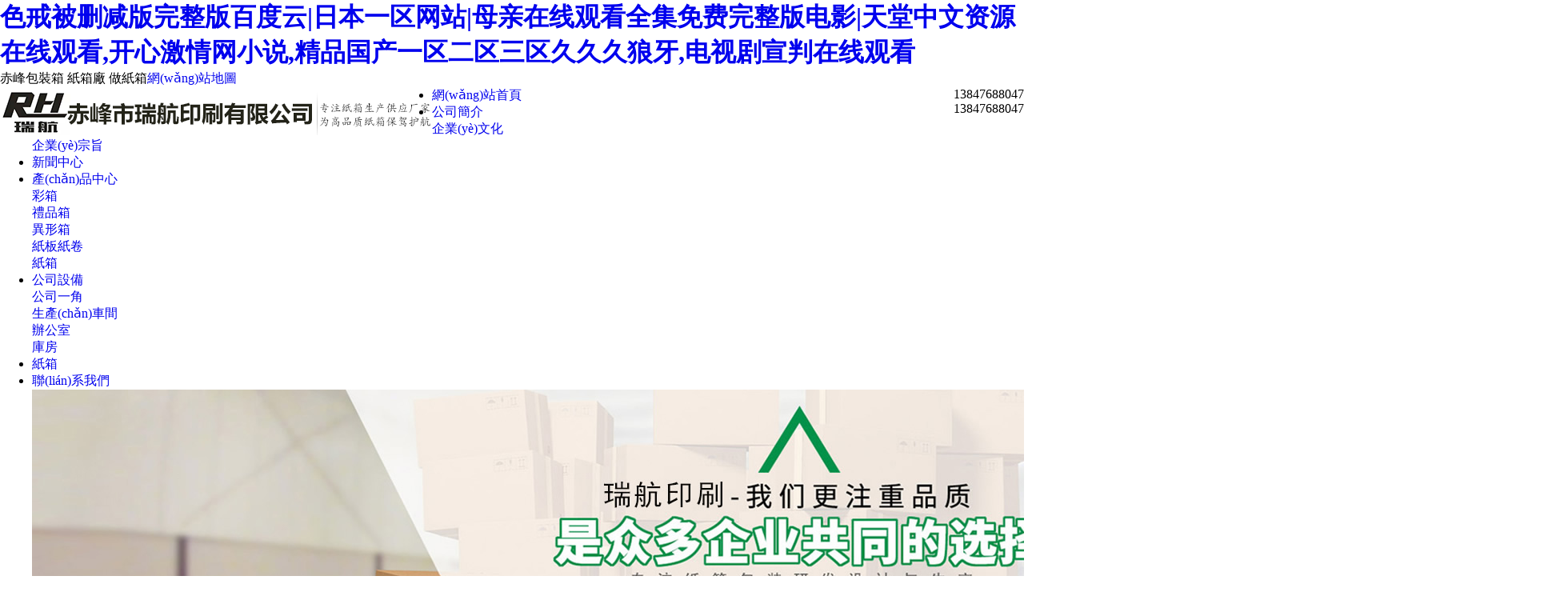

--- FILE ---
content_type: text/html
request_url: http://www.bystea.com/yuanling/c108875/202403/3910d743272a47b0a6d0f863bf3cf21a.shtml
body_size: 8855
content:
<!DOCTYPE html PUBLIC "-//W3C//DTD XHTML 1.0 Transitional//EN" "http://www.w3.org/TR/xhtml1/DTD/xhtml1-transitional.dtd">
<html xmlns="http://www.w3.org/1999/xhtml">
<head>
<meta http-equiv="Content-Type" content="text/html; charset=utf-8" />
<title>&#24320;&#24515;&#20037;&#20037;&#32593;&#44;&#27431;&#32654;&#33394;&#28846;</title>
<meta name="keywords" content="&#24320;&#24515;&#20037;&#20037;&#32593;&#44;&#27431;&#32654;&#33394;&#28846;" />
<meta name="description" content="&#24320;&#24515;&#20037;&#20037;&#32593;&#44;&#27431;&#32654;&#33394;&#28846;&#44;&#20116;&#26376;&#22825;&#20037;&#20037;&#32508;&#21512;&#32593;&#44;&#33394;&#25106;&#26410;&#21024;&#20943;&#23436;&#25972;&#29256;&#22312;&#32447;&#25773;&#25918;&#44;&#33394;&#32508;&#21512;&#20599;&#25293;" />
<meta name="author" content="www.adminbuy.cn K47" />
<meta name="viewport" content="width=1380">
<link href="/skin/css/aos.css" rel="stylesheet">
<link href="/skin/css/style.css" rel="stylesheet">
<link href="/skin/css/common.css" rel="stylesheet">
<script src="/skin/js/jquery.js"></script>
<script src="/skin/js/jquery.superslide.2.1.1.js"></script>
<script src="/skin/js/common.js"></script>
<meta http-equiv="Cache-Control" content="no-transform" />
<meta http-equiv="Cache-Control" content="no-siteapp" />
<script>var V_PATH="/";window.onerror=function(){ return true; };</script>
</head>
<body>
<h1><a href="http://www.bystea.com/">&#x8272;&#x6212;&#x88AB;&#x5220;&#x51CF;&#x7248;&#x5B8C;&#x6574;&#x7248;&#x767E;&#x5EA6;&#x4E91;&#x7C;&#x65E5;&#x672C;&#x4E00;&#x533A;&#x7F51;&#x7AD9;&#x7C;&#x6BCD;&#x4EB2;&#x5728;&#x7EBF;&#x89C2;&#x770B;&#x5168;&#x96C6;&#x514D;&#x8D39;&#x5B8C;&#x6574;&#x7248;&#x7535;&#x5F71;&#x7C;&#x5929;&#x5802;&#x4E2D;&#x6587;&#x8D44;&#x6E90;&#x5728;&#x7EBF;&#x89C2;&#x770B;&#x2C;&#x5F00;&#x5FC3;&#x6FC0;&#x60C5;&#x7F51;&#x5C0F;&#x8BF4;&#x2C;&#x7CBE;&#x54C1;&#x56FD;&#x4EA7;&#x4E00;&#x533A;&#x4E8C;&#x533A;&#x4E09;&#x533A;&#x4E45;&#x4E45;&#x4E45;&#x72FC;&#x7259;&#x2C;&#x7535;&#x89C6;&#x5267;&#x5BA3;&#x5224;&#x5728;&#x7EBF;&#x89C2;&#x770B;</a></h1><div id="y2gyu" class="pl_css_ganrao" style="display: none;"><code id="y2gyu"></code><li id="y2gyu"></li><pre id="y2gyu"></pre><s id="y2gyu"></s><menu id="y2gyu"></menu><noframes id="y2gyu"></noframes><noscript id="y2gyu"><bdo id="y2gyu"><dl id="y2gyu"></dl></bdo></noscript><noscript id="y2gyu"></noscript><code id="y2gyu"><blockquote id="y2gyu"><rt id="y2gyu"></rt></blockquote></code><code id="y2gyu"><ul id="y2gyu"><rt id="y2gyu"></rt></ul></code><dl id="y2gyu"></dl><sup id="y2gyu"><dl id="y2gyu"><blockquote id="y2gyu"></blockquote></dl></sup><menu id="y2gyu"></menu><abbr id="y2gyu"></abbr><code id="y2gyu"><ul id="y2gyu"><menu id="y2gyu"></menu></ul></code><noscript id="y2gyu"></noscript><ul id="y2gyu"></ul><tfoot id="y2gyu"><dl id="y2gyu"><ul id="y2gyu"></ul></dl></tfoot><code id="y2gyu"></code><nav id="y2gyu"></nav><sup id="y2gyu"><dl id="y2gyu"><ul id="y2gyu"></ul></dl></sup><fieldset id="y2gyu"></fieldset><center id="y2gyu"></center><tbody id="y2gyu"></tbody><center id="y2gyu"></center><sup id="y2gyu"></sup><sup id="y2gyu"><code id="y2gyu"><ul id="y2gyu"></ul></code></sup><pre id="y2gyu"></pre><center id="y2gyu"></center><abbr id="y2gyu"><pre id="y2gyu"><fieldset id="y2gyu"></fieldset></pre></abbr><ul id="y2gyu"></ul><code id="y2gyu"></code><td id="y2gyu"></td><dl id="y2gyu"><li id="y2gyu"><center id="y2gyu"></center></li></dl><pre id="y2gyu"></pre><sup id="y2gyu"></sup><menu id="y2gyu"></menu><blockquote id="y2gyu"></blockquote><noscript id="y2gyu"></noscript><nav id="y2gyu"><sup id="y2gyu"><dl id="y2gyu"></dl></sup></nav><bdo id="y2gyu"></bdo><rt id="y2gyu"></rt><noscript id="y2gyu"><blockquote id="y2gyu"><menu id="y2gyu"></menu></blockquote></noscript><ul id="y2gyu"></ul><noscript id="y2gyu"><blockquote id="y2gyu"><rt id="y2gyu"></rt></blockquote></noscript><abbr id="y2gyu"></abbr><noframes id="y2gyu"><sup id="y2gyu"><dl id="y2gyu"></dl></sup></noframes><samp id="y2gyu"></samp><code id="y2gyu"><li id="y2gyu"><rt id="y2gyu"></rt></li></code><tbody id="y2gyu"><ul id="y2gyu"><samp id="y2gyu"></samp></ul></tbody></div>
<!--頁頭開始-->
<div   id="ynm7jkdn6fk"   class="top_bg">
  <div   id="ynm7jkdn6fk"   class="w1200">
    <div   id="ynm7jkdn6fk"   class="fl">赤峰包裝箱 紙箱廠 做紙箱</div>
    <div   id="ynm7jkdn6fk"   class="top_con" style="padding-left: 0;"> <a href="/sitemap.xml" title="網(wǎng)站地圖">網(wǎng)站地圖</a>  </div>
    <div   id="ynm7jkdn6fk"   class="clearboth"></div>
  </div>
</div>
<div   id="ynm7jkdn6fk"   class="header_main">
  <div   id="ynm7jkdn6fk"   class="header w1200 clearfix"><a class="logo fl" href="/" title="赤峰市瑞航印刷有限公司" aos="fade-right" aos-easing="ease" aos-duration="700" aos-delay="100" aos-duration="700"> <img src="/static/upload/image/20211220/1639989674680680.png" alt="赤峰市瑞航印刷有限公司"></a>
    <div   id="ynm7jkdn6fk"   class="tel fr" aos="fade-left" aos-easing="ease" aos-duration="700" aos-delay="100"><s class="ico"></s><span>13847688047</span><br />
      <span>13847688047</span></div>
  </div>
</div>
<!--頁頭結束--> 

<!--導航開始-->
<div   id="ynm7jkdn6fk"   class="nav_main" aos="fade-down" aos-easing="ease" aos-duration="700">
  <div   id="ynm7jkdn6fk"   class="nav w1200">
    <ul class="list clearfix" id="nav">
      <li id="cur"   class='hover' ><a href="/" title="網(wǎng)站首頁">網(wǎng)站首頁</a></li>
      
      <li><a href="/abouts/" title="公司簡介" class=''>公司簡介</a> 
        <dl>
          
          <dd><a href="/wenhua/" title="企業(yè)文化">企業(yè)文化</a> </dd>
          
          <dd><a href="/zongzhi/" title="企業(yè)宗旨">企業(yè)宗旨</a> </dd>
          
        </dl>
         </li>
      
      <li><a href="/xinwen/" title="新聞中心" class=''>新聞中心</a>  </li>
      
      <li><a href="/product/" title="產(chǎn)品中心" class=''>產(chǎn)品中心</a> 
        <dl>
          
          <dd><a href="/p1/" title="彩箱">彩箱</a> </dd>
          
          <dd><a href="/p2/" title="禮品箱">禮品箱</a> </dd>
          
          <dd><a href="/p3/" title="異形箱">異形箱</a> </dd>
          
          <dd><a href="/p4/" title="紙板紙卷">紙板紙卷</a> </dd>
          
          <dd><a href="/products_25/" title="紙箱">紙箱</a> </dd>
          
        </dl>
         </li>
      
      <li><a href="/case/" title="公司設備" class=''>公司設備</a> 
        <dl>
          
          <dd><a href="/c1/" title="公司一角">公司一角</a> </dd>
          
          <dd><a href="/c2/" title="生產(chǎn)車間">生產(chǎn)車間</a> </dd>
          
          <dd><a href="/c3/" title="辦公室">辦公室</a> </dd>
          
          <dd><a href="/cases_24/" title="庫房">庫房</a> </dd>
          
        </dl>
         </li>
      
      <li><a href="/zhixiang/" title="紙箱" class=''>紙箱</a>  </li>
      
      <li><a href="/contanct/" title="聯(lián)系我們" class=''>聯(lián)系我們</a>  </li>
      
    </ul>
  </div>
</div>
<!--導航結束-->  
<!--幻燈片大圖開始-->
<div   class="ynm7jkdn6fk"   id="banner_main" aos="fade-up" aos-easing="ease" aos-duration="700" aos-delay="100">
  <div   class="ynm7jkdn6fk"   id="banner" class="banner">
    <ul class="list clearfix">
      
      <li><a href="" title="赤峰包裝箱"><img src="/static/upload/image/20211209/1639041342462347.jpg" alt="赤峰包裝箱"/></a></li>
      
      <li><a href="" title="赤峰紙箱廠"><img src="/static/upload/image/20211209/1639041909378622.jpg" alt="赤峰紙箱廠"/></a></li>
      
      <li><a href="" title="做紙箱"><img src="/static/upload/image/20211209/1639034686911334.jpg" alt="做紙箱"/></a></li>
      
    </ul>
    <div   id="ynm7jkdn6fk"   class="tip"></div>
    <a href="javascript:;" id="btn_prev" class="ico"></a> <a href="javascript:;" id="btn_next" class="ico"></a> </div>
</div>
<!--幻燈片大圖結束-->
<div   id="ynm7jkdn6fk"   class="search" aos="fade-up" aos-easing="ease" aos-duration="700" aos-delay="100">
  <div   id="ynm7jkdn6fk"   class="w1200 clearfix">
    <p aos="fade-right" aos-easing="ease" aos-duration="700"> 搜索關鍵詞： <em id="commonHeaderkeywords"><a href="/p1/">彩箱</a><a href="/p2/">禮品箱</a><a href="/p3/">異形箱</a><a href="/p4/">紙板紙卷</a><a href="/products_25/">紙箱</a> </em> </p>
    <div   id="ynm7jkdn6fk"   class="Input clearfix" aos="fade-left" aos-easing="ease" aos-duration="700">
      <form action="/search/"  method="get">
        <input type="text" name="keyword"  class="text" value="請輸入搜索關鍵字" onBlur="if (value ==''){value='請輸入搜索關鍵字'}" onClick="if(this.value=='請輸入搜索關鍵字')this.value=''" />
        <input class="submit" type="submit" name="submit" value="" onclick="SiteSearchkwf('#keywords');" />
      </form>
    </div>
  </div>
</div>
<div   id="ynm7jkdn6fk"   class="index"> 
  <!--產(chǎn)品中心開始-->
  <div   class="ynm7jkdn6fk"   id="floor_2_main">
    <div   id="ynm7jkdn6fk"   class="floor_2 w1200">
      <div   id="ynm7jkdn6fk"   class="in_title clearfix" aos="fade-up" aos-easing="ease" aos-duration="700"> 
        <p class="entit" aos="fade-up" aos-easing="ease" aos-duration="700">PRODUCTS</p>
        <h3 class="tit clearfix" aos="fade-up" aos-easing="ease" aos-duration="700" aos-delay="100"><em class="line fl"></em><span id="ynm7jkdn6fk"    class="word">產(chǎn)品中心</span><em class="line fr"></em></h3>
         </div>
      <!--產(chǎn)品分類開始-->
      <div   id="ynm7jkdn6fk"   class="tab" aos="fade-up" aos-easing="ease" aos-duration="700" aos-delay="200">  <a href="/p1/" title="彩箱">彩箱</a>  <a href="/p2/" title="禮品箱">禮品箱</a>  <a href="/p3/" title="異形箱">異形箱</a>  <a href="/p4/" title="紙板紙卷">紙板紙卷</a>  <a href="/products_25/" title="紙箱">紙箱</a>  </div>
      <!--產(chǎn)品分類結束-->
      <div   id="ynm7jkdn6fk"   class="proCenter" aos="fade-up" aos-easing="ease" aos-duration="700" aos-delay="200">
        <ul class="list clearfix">
          
          <li><a href="/p4/98.html" title="紙卷"><img src="/static/upload/image/20211211/1639190423671413.jpg" alt="紙卷"/>
            <div   id="ynm7jkdn6fk"   class="title clearfix">
              <h3 class="tit fl" >紙卷</h3>
              <em class="icon fr"></em></div>
            </a></li>
          
          <li><a href="/p3/97.html" title="異形箱"><img src="/static/upload/image/20211211/1639190380686793.jpg" alt="異形箱"/>
            <div   id="ynm7jkdn6fk"   class="title clearfix">
              <h3 class="tit fl" >異形箱</h3>
              <em class="icon fr"></em></div>
            </a></li>
          
          <li><a href="/p2/96.html" title="禮品箱廠家"><img src="/static/upload/image/20211211/1639190354908836.jpg" alt="禮品箱廠家"/>
            <div   id="ynm7jkdn6fk"   class="title clearfix">
              <h3 class="tit fl" >禮品箱廠家</h3>
              <em class="icon fr"></em></div>
            </a></li>
          
          <li><a href="/p1/95.html" title="彩箱"><img src="/static/upload/image/20211211/1639190277533498.jpg" alt="彩箱"/>
            <div   id="ynm7jkdn6fk"   class="title clearfix">
              <h3 class="tit fl" >彩箱</h3>
              <em class="icon fr"></em></div>
            </a></li>
          
          <li><a href="/products_25/94.html" title="紙箱批發(fā)"><img src="/static/upload/image/20211211/1639190217669886.jpg" alt="紙箱批發(fā)"/>
            <div   id="ynm7jkdn6fk"   class="title clearfix">
              <h3 class="tit fl" >紙箱批發(fā)</h3>
              <em class="icon fr"></em></div>
            </a></li>
          
          <li><a href="/products_25/93.html" title="紙箱"><img src="/static/upload/image/20211211/1639190196202267.jpg" alt="紙箱"/>
            <div   id="ynm7jkdn6fk"   class="title clearfix">
              <h3 class="tit fl" >紙箱</h3>
              <em class="icon fr"></em></div>
            </a></li>
          
        </ul>
      </div>
      <div   id="ynm7jkdn6fk"   class="more clearfix" aos="fade-up" aos-easing="ease" aos-duration="700">
        <div   id="ynm7jkdn6fk"   class="line fl"></div>
         <a class="look_more fl" href="/product/" title="查看更多>>">查看更多>></a> 
        <div   id="ynm7jkdn6fk"   class="line fl"></div>
      </div>
    </div>
  </div>
  <!--產(chǎn)品中心結束--> 
  
  <!--產(chǎn)品優(yōu)勢開始-->
  <div   id="ynm7jkdn6fk"   class="floor_3_main">
    <div   id="ynm7jkdn6fk"   class="in_title clearfix" aos="fade-up" aos-easing="ease" aos-duration="700">
      <p class="entit txtwhite" aos="fade-up" aos-easing="ease" aos-duration="700">OUR ADVATAGES</p>
      <h3 class="tit txtwhite clearfix" aos="fade-up" aos-easing="ease" aos-duration="700" aos-delay="100"><em class="line fl"></em><span id="ynm7jkdn6fk"    class="word">四大優(yōu)勢</span><em class="line fr"></em></h3>
       </div>
    <div   id="ynm7jkdn6fk"   class="w1200">
      <div   id="ynm7jkdn6fk"   class="mainCon">
        <ul class="clearfix">
          
          <li aos="fade-up" aos-easing="ease" aos-duration="700"> <span><img src="/static/upload/image/20211209/1639040362633334.jpg" width="292" height="180" alt=""><em>完善服務 采購無憂</em></span>
            <p>專業(yè)服務團隊，快速響應售前、售中、售后需求；為廣大用戶提供更多服務支持。包裝箱等產(chǎn)品與市場需求緊密貼合，全面滿足客戶對產(chǎn)品的需求。</p>
          </li>
          
          <li aos="fade-up" aos-easing="ease" aos-duration="700"> <span><img src="/static/upload/image/20211209/1639040177149333.jpg" width="292" height="180" alt=""><em>規(guī)格齊全 貨源充足</em></span>
            <p>貨源充足,隨時供應；正規(guī)化的管理,硬度高；材料擁有著優(yōu)越性,耐用美觀。公司擁有先進的印刷、制箱設備，滿足高質量包裝箱的生產(chǎn)需求。</p>
          </li>
          
          <li aos="fade-up" aos-easing="ease" aos-duration="700"> <span><img src="/static/upload/image/20211209/1639040160452003.jpg" width="292" height="180" alt=""><em>多年累積 品牌信賴</em></span>
            <p>專注于包裝紙箱生產(chǎn)，質量保證；技術團隊具有豐富研發(fā)設計經(jīng)驗，熟悉紙箱工藝特點，為您提供專業(yè)的紙箱紙盒包裝解決方案，完善的售后服務。</p>
          </li>
          
          <li aos="fade-up" aos-easing="ease" aos-duration="700"> <span><img src="/static/upload/image/20211209/1639040199839247.jpg" width="292" height="180" alt=""><em>廠家直銷 價格優(yōu)惠</em></span>
            <p>自有工廠，沒有中間商賺差價，一站式設計出品包裝紙箱，生產(chǎn)線原料供應充足，價格低，選擇余地大。</p>
          </li>
          
        </ul>
      </div>
    </div>
  </div>
  
  <!--產(chǎn)品優(yōu)勢結束--> 
  
  <!--工程案例開始-->
  <div   class="ynm7jkdn6fk"   id="floor_4_main">
    <div   id="ynm7jkdn6fk"   class="floor_4 w1200">
      <div   id="ynm7jkdn6fk"   class="in_title clearfix" aos="fade-up" aos-easing="ease" aos-duration="700"> 
        <p class="entit" aos="fade-up" aos-easing="ease" aos-duration="700">CASE</p>
        <h3 class="tit clearfix" aos="fade-up" aos-easing="ease" aos-duration="700" aos-delay="100"><em class="line fl"></em><span id="ynm7jkdn6fk"    class="word">公司設備</span><em class="line fr"></em></h3>
         </div>
      <!--案例分類開始-->
      <div   id="ynm7jkdn6fk"   class="tab" aos="fade-up" aos-easing="ease" aos-duration="700" aos-delay="200">  <a href="/c1/" title="公司一角">公司一角</a> <a href="/c2/" title="生產(chǎn)車間">生產(chǎn)車間</a> <a href="/c3/" title="辦公室">辦公室</a> <a href="/cases_24/" title="庫房">庫房</a></div>
      <!--案例分類結束-->
      <div   id="ynm7jkdn6fk"   class="proCase" id="scroll" aos="fade-up" aos-easing="ease" aos-duration="700" aos-delay="200">
        <div   id="ynm7jkdn6fk"   class="bd">
          <ul class="list clearfix">
            
            <li><a href="/c3/80.html" title="辦公樓"><img class="img" src="/static/upload/image/20211211/1639183241659389.jpg" alt="辦公樓"/>
              <div   id="ynm7jkdn6fk"   class="title">
                <h3 class="tit" >辦公樓</h3>
                <p class="cont"></p>
              </div>
              <p class="view_detail">詳情>></p>
              </a></li>
            
            <li><a href="/c3/79.html" title="會議廳"><img class="img" src="/static/upload/image/20211211/1639183206120288.jpg" alt="會議廳"/>
              <div   id="ynm7jkdn6fk"   class="title">
                <h3 class="tit" >會議廳</h3>
                <p class="cont"></p>
              </div>
              <p class="view_detail">詳情>></p>
              </a></li>
            
            <li><a href="/c3/78.html" title="辦公環(huán)境"><img class="img" src="/static/upload/image/20211211/1639183178619893.jpg" alt="辦公環(huán)境"/>
              <div   id="ynm7jkdn6fk"   class="title">
                <h3 class="tit" >辦公環(huán)境</h3>
                <p class="cont"></p>
              </div>
              <p class="view_detail">詳情>></p>
              </a></li>
            
            <li><a href="/c3/77.html" title="辦公室"><img class="img" src="/static/upload/image/20211211/1639183143603846.jpg" alt="辦公室"/>
              <div   id="ynm7jkdn6fk"   class="title">
                <h3 class="tit" >辦公室</h3>
                <p class="cont"></p>
              </div>
              <p class="view_detail">詳情>></p>
              </a></li>
            
            <li><a href="/c1/76.html" title="公司一角"><img class="img" src="/static/upload/image/20211210/1639121191162647.jpg" alt="公司一角"/>
              <div   id="ynm7jkdn6fk"   class="title">
                <h3 class="tit" >公司一角</h3>
                <p class="cont"></p>
              </div>
              <p class="view_detail">詳情>></p>
              </a></li>
            
            <li><a href="/c1/75.html" title="公司一角"><img class="img" src="/static/upload/image/20211210/1639121035287719.jpg" alt="公司一角"/>
              <div   id="ynm7jkdn6fk"   class="title">
                <h3 class="tit" >公司一角</h3>
                <p class="cont"></p>
              </div>
              <p class="view_detail">詳情>></p>
              </a></li>
            
            <li><a href="/c1/74.html" title="公司一角"><img class="img" src="/static/upload/image/20211210/1639121011166547.jpg" alt="公司一角"/>
              <div   id="ynm7jkdn6fk"   class="title">
                <h3 class="tit" >公司一角</h3>
                <p class="cont"></p>
              </div>
              <p class="view_detail">詳情>></p>
              </a></li>
            
            <li><a href="/cases_24/73.html" title="庫房環(huán)境"><img class="img" src="/static/upload/image/20211210/1639120854160801.jpg" alt="庫房環(huán)境"/>
              <div   id="ynm7jkdn6fk"   class="title">
                <h3 class="tit" >庫房環(huán)境</h3>
                <p class="cont"></p>
              </div>
              <p class="view_detail">詳情>></p>
              </a></li>
            
            <li><a href="/cases_24/72.html" title="紙箱庫房"><img class="img" src="/static/upload/image/20211210/1639120826494647.jpg" alt="紙箱庫房"/>
              <div   id="ynm7jkdn6fk"   class="title">
                <h3 class="tit" >紙箱庫房</h3>
                <p class="cont"></p>
              </div>
              <p class="view_detail">詳情>></p>
              </a></li>
            
          </ul>
        </div>
        <div   id="ynm7jkdn6fk"   class="hd"><span id="ynm7jkdn6fk"    class="prev ico"></span><span id="ynm7jkdn6fk"    class="next ico"></span></div>
      </div>
      <div   id="ynm7jkdn6fk"   class="more clearfix" aos="fade-up" aos-easing="ease" aos-duration="700">
        <div   id="ynm7jkdn6fk"   class="line fl"></div>
         <a class="look_more fl" href="/case/" title="查看更多>>">查看更多>></a>
        <div   id="ynm7jkdn6fk"   class="line fl"></div>
      </div>
    </div>
  </div>
  <!--工程案例結束--> 
  
  <!--關于我們開始-->
  <div   class="ynm7jkdn6fk"   id="floor_1_main">
    <div   id="ynm7jkdn6fk"   class="floor_1 w1200">
      <div   id="ynm7jkdn6fk"   class="about clearfix">
        <div   id="ynm7jkdn6fk"   class="item fr" aos="fade-right" aos-easing="ease" aos-duration="700">
          <p>赤峰市瑞航印刷有限公司</p>
          <img src="/static/upload/image/20211209/1639042528706270.jpg" alt="關于我們"/> </div>
        <div   id="ynm7jkdn6fk"   class="contW fl">
          <div   id="ynm7jkdn6fk"   class="title">
            <p class="entit" aos="fade-up" aos-easing="ease" aos-duration="700" aos-delay="300">About Us</p>
            <h3 class="tit" aos="fade-up" aos-easing="ease" aos-duration="700" aos-delay="400">公司簡介</h3>
          </div>
            <a  href="/abouts/">
          <p class="cont" aos="fade-up" aos-easing="ease" aos-duration="700" aos-delay="500"> &nbsp; &nbsp; &nbsp; 赤峰市瑞航有限公司，是一家專門紙箱設計、加工紙箱、紙箱銷售、批發(fā)等各類紙制包裝品的企業(yè)。 技術力量齊全，設備完善，產(chǎn)品硬度高，材料擁有著優(yōu)越性、靈活多樣性、經(jīng)久耐用性、美觀性等一系列的綜合性能！公司在發(fā)展過程中，始終堅信以誠信為根本，以質量為基石，不斷創(chuàng)新開···</p>
          <p class="view_detail" aos="fade-up" aos-easing="ease" aos-duration="700" aos-delay="600">詳情>></p>
          </a> </div>
      </div>
    </div>
     </div>
  <!--關于我們結束--> 
  
  <!--小banner開始-->
  <div   id="ynm7jkdn6fk"   class="index_slip index_slip1" aos="fade-up" aos-easing="ease" aos-duration="700">
    <div   id="ynm7jkdn6fk"   class="slip w1200">
      <div   id="ynm7jkdn6fk"   class="slip_tit fl">
        <h3 class="tit1" aos="fade-up" aos-easing="ease" aos-duration="700" aos-delay="400">公司以質量求生存，以信譽求發(fā)展。</h3>
        <p class="tit2" aos="fade-up" aos-easing="ease" aos-duration="700" aos-delay="700">提供一站式專業(yè)服務！   咨詢熱線：13847688047</p>
      </div>
      <a class="slip_btn fl" aos="fade-left" aos-easing="ease" aos-duration="700" aos-delay="400" >立即咨詢</a></div>
  </div>
  <!--小banner結束--> 
  <!--新聞動態(tài)開始-->
  <div   class="ynm7jkdn6fk"   id="floor_5_main">
    <div   id="ynm7jkdn6fk"   class="floor_5 w1200">
      <div   id="ynm7jkdn6fk"   class="in_title clearfix" aos="fade-up" aos-easing="ease" aos-duration="700">
        <p class="entit" aos="fade-up" aos-easing="ease" aos-duration="700">News</p>
        <h3 class="tit clearfix" aos="fade-up" aos-easing="ease" aos-duration="700" aos-delay="100"><em class="line fl"></em><span id="ynm7jkdn6fk"    class="word">新聞中心</span><em class="line fr"></em></h3>
         </div>
      <!--新聞分類開始-->
      <div   id="ynm7jkdn6fk"   class="tab" aos="fade-up" aos-easing="ease" aos-duration="700" aos-delay="200">  </div>
      <!--新聞分類結束-->
      <div   id="ynm7jkdn6fk"   class="inews" id="inews" aos="fade-up" aos-easing="ease" aos-duration="700" aos-delay="200">
        <div   id="ynm7jkdn6fk"   class="hd"><span id="ynm7jkdn6fk"    class="prev ico"></span><span id="ynm7jkdn6fk"    class="next ico"></span></div>
        <div   id="ynm7jkdn6fk"   class="bd">
          <div   id="ynm7jkdn6fk"   class="ulWrap clearfix">
            <div   id="ynm7jkdn6fk"   class="list"> 
              <li id="ynm7jkdn6fk"    class='clearfix' > <a href="/xinwen/120.html" title="如何提高紙箱印刷質量的方法？">
                <div   id="ynm7jkdn6fk"   class="time fl">
                  <p class="day">07</p>
                  <p class="year">2022/04</p>
                </div>
                <div   id="ynm7jkdn6fk"   class="title fl">
                  <h3 class="tit"  >如何提高紙箱印刷質量的方法？</h3>
                  <p class="cont">&nbsp; &nbsp; &nbsp; 赤峰包裝箱影響產(chǎn)品質量的關鍵因素有很多，如人員、環(huán)境、原材料、設備等。赤峰紙箱廠···</p>
                </div>
                </a></li>
              
              <li id="ynm7jkdn6fk"    class='clearfix' style='margin-right:0;'> <a href="/xinwen/119.html" title="什么是k535a、k636k、k535k紙板？">
                <div   id="ynm7jkdn6fk"   class="time fl">
                  <p class="day">01</p>
                  <p class="year">2022/04</p>
                </div>
                <div   id="ynm7jkdn6fk"   class="title fl">
                  <h3 class="tit"  >什么是k535a、k636k、k535k紙板？</h3>
                  <p class="cont">&nbsp; &nbsp; &nbsp; &nbsp;赤峰包裝箱中K838k紙板、k535k紙板、k636k紙板和k535a紙板實際上是五層瓦楞紙板···</p>
                </div>
                </a></li>
              
              <li id="ynm7jkdn6fk"    class='clearfix' > <a href="/xinwen/118.html" title="赤峰包裝箱紙箱材料">
                <div   id="ynm7jkdn6fk"   class="time fl">
                  <p class="day">30</p>
                  <p class="year">2022/03</p>
                </div>
                <div   id="ynm7jkdn6fk"   class="title fl">
                  <h3 class="tit"  >赤峰包裝箱紙箱材料</h3>
                  <p class="cont">&nbsp; &nbsp; &nbsp; &nbsp;赤峰包裝箱講解紙箱抗壓強度主要源自于紙板或原紙的有關材料指標與技術性能。包···</p>
                </div>
                </a></li>
              
              <li id="ynm7jkdn6fk"    class='clearfix' style='margin-right:0;'> <a href="/xinwen/117.html" title="定制快遞紙箱都應該注意哪些？">
                <div   id="ynm7jkdn6fk"   class="time fl">
                  <p class="day">28</p>
                  <p class="year">2022/03</p>
                </div>
                <div   id="ynm7jkdn6fk"   class="title fl">
                  <h3 class="tit"  >定制快遞紙箱都應該注意哪些？</h3>
                  <p class="cont">&nbsp; &nbsp; &nbsp; 赤峰包裝箱廠家提醒大家要定制快遞箱，我們應該注意快遞箱是否耐壓。最重要的因素是：···</p>
                </div>
                </a></li>
              
              <li id="ynm7jkdn6fk"    class='clearfix' > <a href="/xinwen/116.html" title="定制紙箱，怎樣判斷瓦楞紙箱的功能質量是否合格？">
                <div   id="ynm7jkdn6fk"   class="time fl">
                  <p class="day">24</p>
                  <p class="year">2022/03</p>
                </div>
                <div   id="ynm7jkdn6fk"   class="title fl">
                  <h3 class="tit"  >定制紙箱，怎樣判斷瓦楞紙箱的功能質量···</h3>
                  <p class="cont">&nbsp; &nbsp; &nbsp; 紙箱一直是最常見的包裝形式。雖然紙箱具有更多的運輸安全功能，但其銷售功能和外觀要···</p>
                </div>
                </a></li>
              
              <li id="ynm7jkdn6fk"    class='clearfix' style='margin-right:0;'> <a href="/xinwen/115.html" title="紙箱加工模切工藝的難題及對策大盤點">
                <div   id="ynm7jkdn6fk"   class="time fl">
                  <p class="day">22</p>
                  <p class="year">2022/03</p>
                </div>
                <div   id="ynm7jkdn6fk"   class="title fl">
                  <h3 class="tit"  >紙箱加工模切工藝的難題及對策大盤點</h3>
                  <p class="cont">&nbsp; &nbsp; &nbsp; 模切是紙箱加工的關鍵步驟。如何保證模切質量是印刷廠非常關心的問題。目前，紙箱印刷···</p>
                </div>
                </a></li>
              
              <li id="ynm7jkdn6fk"    class='clearfix' > <a href="/xinwen/114.html" title="赤峰紙箱廠的印刷色彩該如何平衡？">
                <div   id="ynm7jkdn6fk"   class="time fl">
                  <p class="day">19</p>
                  <p class="year">2022/03</p>
                </div>
                <div   id="ynm7jkdn6fk"   class="title fl">
                  <h3 class="tit"  >赤峰紙箱廠的印刷色彩該如何平衡？</h3>
                  <p class="cont">&nbsp; &nbsp; &nbsp; &nbsp;紙箱是使用最廣泛的包裝產(chǎn)品。根據(jù)材料不同，有瓦楞紙箱、單層紙箱等，規(guī)格型號···</p>
                </div>
                </a></li>
              
              <li id="ynm7jkdn6fk"    class='clearfix' style='margin-right:0;'> <a href="/xinwen/113.html" title="制作的紙箱如何提高運輸能力">
                <div   id="ynm7jkdn6fk"   class="time fl">
                  <p class="day">17</p>
                  <p class="year">2022/03</p>
                </div>
                <div   id="ynm7jkdn6fk"   class="title fl">
                  <h3 class="tit"  >制作的紙箱如何提高運輸能力</h3>
                  <p class="cont">&nbsp; &nbsp; &nbsp; &nbsp;隨著消費者越來越注重果蔬產(chǎn)品的內在品質和外觀精美度的提升，具有特殊保鮮功能···</p>
                </div>
                </a></li>
              
              <li id="ynm7jkdn6fk"    class='clearfix' > <a href="/xinwen/112.html" title="影響紙箱紙板平整度的因素有什么？">
                <div   id="ynm7jkdn6fk"   class="time fl">
                  <p class="day">14</p>
                  <p class="year">2022/03</p>
                </div>
                <div   id="ynm7jkdn6fk"   class="title fl">
                  <h3 class="tit"  >影響紙箱紙板平整度的因素有什么？</h3>
                  <p class="cont">&nbsp; &nbsp; &nbsp; &nbsp;赤峰包裝箱的紙箱紙板的平整度會直接影響印刷、模切或開槽切角的質量，從而直接···</p>
                </div>
                </a></li>
              
              <li id="ynm7jkdn6fk"    class='clearfix' style='margin-right:0;'> <a href="/xinwen/111.html" title="赤峰紙箱廠的常用紙板瓦楞有什么區(qū)別">
                <div   id="ynm7jkdn6fk"   class="time fl">
                  <p class="day">12</p>
                  <p class="year">2022/03</p>
                </div>
                <div   id="ynm7jkdn6fk"   class="title fl">
                  <h3 class="tit"  >赤峰紙箱廠的常用紙板瓦楞有什么區(qū)別</h3>
                  <p class="cont">&nbsp; &nbsp; &nbsp; &nbsp;1、A型楞&nbsp; &nbsp; &nbsp; &nbsp;A型楞的特點是每單位長度有少量楞杭數(shù)量，···</p>
                </div>
                </a></li>
              
              <li id="ynm7jkdn6fk"    class='clearfix' > <a href="/xinwen/110.html" title="圖案設計對紙箱包裝的重要性">
                <div   id="ynm7jkdn6fk"   class="time fl">
                  <p class="day">11</p>
                  <p class="year">2022/03</p>
                </div>
                <div   id="ynm7jkdn6fk"   class="title fl">
                  <h3 class="tit"  >圖案設計對紙箱包裝的重要性</h3>
                  <p class="cont">&nbsp; &nbsp; &nbsp; 現(xiàn)階段而言外包裝盒帶圖案設計的紙箱就十分火爆，那麼這是為什么呢?赤峰紙箱包裝廠談···</p>
                </div>
                </a></li>
              
              <li id="ynm7jkdn6fk"    class='clearfix' style='margin-right:0;'> <a href="/xinwen/109.html" title="赤峰包裝箱廠定制紙箱需要哪些流程？">
                <div   id="ynm7jkdn6fk"   class="time fl">
                  <p class="day">10</p>
                  <p class="year">2022/03</p>
                </div>
                <div   id="ynm7jkdn6fk"   class="title fl">
                  <h3 class="tit"  >赤峰包裝箱廠定制紙箱需要哪些流程？</h3>
                  <p class="cont">&nbsp; &nbsp; &nbsp; 1.設計&nbsp; &nbsp; &nbsp; 根據(jù)客戶的產(chǎn)品定位和尺寸，設計各種元素協(xié)調布局的包裝···</p>
                </div>
                </a></li>
               </div>
          </div>
        </div>
      </div>
      <div   id="ynm7jkdn6fk"   class="more clearfix" aos="fade-up" aos-easing="ease" aos-duration="700">
        <div   id="ynm7jkdn6fk"   class="line fl"></div>
         <a class="look_more fl" href="/xinwen/" title="查看更多>>">查看更多>></a> 
        <div   id="ynm7jkdn6fk"   class="line fl"></div>
      </div>
    </div>
  </div>
  <!--新聞動態(tài)結束--> 
</div>
<div   id="ynm7jkdn6fk"   class="link_bg mt40">
  <div   id="ynm7jkdn6fk"   class="w1200">
    <h4>友情鏈接<span>LINKS</span></h4>
    <div   id="ynm7jkdn6fk"   class="links_n"> <a href="http://www.bystea.com/" title="赤峰市瑞航印刷有限公司">赤峰市瑞航印刷有限公司</a>  <a href="http://www.bystea.com/zhixiang/" title="赤峰紙箱廠">赤峰紙箱廠</a>  <a href="http://www.bystea.com/product/" title="赤峰包裝箱">赤峰包裝箱</a> </div>
  </div>
</div>
<div   id="ynm7jkdn6fk"   class="footer">
  <div   id="ynm7jkdn6fk"   class="footerTop">
    <div   id="ynm7jkdn6fk"   class="w1200">
      <div   id="ynm7jkdn6fk"   class="footerMenu" aos="fade-up" aos-easing="ease" aos-duration="700">
        <ul class="clearfix">
          <li><a href="/">網(wǎng)站首頁</a></li>
          
          <li ><a href="/abouts/">公司簡介</a></li>
          
          <li ><a href="/xinwen/">新聞中心</a></li>
          
          <li ><a href="/product/">產(chǎn)品中心</a></li>
          
          <li ><a href="/case/">公司設備</a></li>
          
          <li ><a href="/zhixiang/">紙箱</a></li>
          
          <li ><a href="/contanct/">聯(lián)系我們</a></li>
          
        </ul>
      </div>
      <div   id="ynm7jkdn6fk"   class="conBox clearfix" aos="fade-up" aos-easing="ease" aos-duration="700" aos-delay="300">
        <div   id="ynm7jkdn6fk"   class="conL"> 
          <dl>
            <dt><a href="/abouts/" title="公司簡介">公司簡介</a></dt>
            <dd>  <a href="/wenhua/" title="企業(yè)文化">企業(yè)文化</a>  <a href="/zongzhi/" title="企業(yè)宗旨">企業(yè)宗旨</a>  </dd>
          </dl>
          
          <dl>
            <dt><a href="/xinwen/" title="新聞中心">新聞中心</a></dt>
            <dd>  </dd>
          </dl>
          
          <dl>
            <dt><a href="/product/" title="產(chǎn)品中心">產(chǎn)品中心</a></dt>
            <dd>  <a href="/p1/" title="彩箱">彩箱</a>  <a href="/p2/" title="禮品箱">禮品箱</a>  <a href="/p3/" title="異形箱">異形箱</a>  <a href="/p4/" title="紙板紙卷">紙板紙卷</a>  <a href="/products_25/" title="紙箱">紙箱</a>  </dd>
          </dl>
          
          <dl>
            <dt><a href="/case/" title="公司設備">公司設備</a></dt>
            <dd>  <a href="/c1/" title="公司一角">公司一角</a>  <a href="/c2/" title="生產(chǎn)車間">生產(chǎn)車間</a>  <a href="/c3/" title="辦公室">辦公室</a>  <a href="/cases_24/" title="庫房">庫房</a>  </dd>
          </dl>
          
          <dl class="dl5">
            <dt>聯(lián)系我們</dt>
            <dd>
              <p>客服QQ：1284428582 </p>
              <p>電話：13847688047 </p>
              <p>地址：內蒙古赤峰市紅山區(qū)東城辦事處紅山街居委會地震臺西50米　</p>
            </dd>
          </dl>
        </div>
        <div   id="ynm7jkdn6fk"   class="conR" aos="fade-up" aos-easing="ease" aos-duration="700" aos-delay="300">
          <p> <img src="/static/upload/image/20211214/1639473279941826.jpg" width="102" height="103" alt=""> <span>掃碼添加微信</span> </p>
        </div>
      </div>
    </div>
  </div>
  <div   id="ynm7jkdn6fk"   class="footerBottom" style="padding-top: 30px;line-height: 25px;">
	<p>備案號：<a   target="_blank" title="蒙ICP備2021005281號-1">蒙ICP備2021005281號-1</a>　</p>
    <p>Copyright ? 2024  赤峰市瑞航印刷有限公司 All Rights Reserved.</p>
  </div>
</div>

<!--浮動客服開始-->
<dl class="toolbar" id="toolbar">
  <dd><span id="ynm7jkdn6fk"    class="slide tel slide-tel"  title="咨詢熱線"><i><span></span></i>13847688047</span></dd>
  <dd><a  title="在線QQ"><i class="qq"><span></span></i></a></dd>
  <dd><i class="code"><span></span></i>
    <ul class="pop pop-code">
      <li> <img src="/static/upload/image/20211214/1639473279941826.jpg" alt="赤峰市瑞航印刷有限公司"/>
        <!-- <h3><b>微信：</b>微信二維碼</h3> -->
		 <h3><b></b>微信二維碼</h3>
      </li>
    </ul>
  </dd>
  <dd> <a href="javascript:;"><i id="top" class="top"><span></span></i></a></dd>
</dl>
<!--浮動客服結束--> 
<script src="/skin/js/aos.js"></script> 
<script src="/skin/js/app.js"></script> 
<script type="text/javascript">   			
	AOS.init({
		easing: 'ease-out-back',
		duration: 1000
	});
</script> 


<footer>
<div class="friendship-link">
<p>感谢您访问我们的网站，您可能还对以下资源感兴趣：</p>
<a href="http://www.bystea.com/" title="&#x8272;&#x6212;&#x88AB;&#x5220;&#x51CF;&#x7248;&#x5B8C;&#x6574;&#x7248;&#x767E;&#x5EA6;&#x4E91;&#x7C;&#x65E5;&#x672C;&#x4E00;&#x533A;&#x7F51;&#x7AD9;&#x7C;&#x6BCD;&#x4EB2;&#x5728;&#x7EBF;&#x89C2;&#x770B;&#x5168;&#x96C6;&#x514D;&#x8D39;&#x5B8C;&#x6574;&#x7248;&#x7535;&#x5F71;&#x7C;&#x5929;&#x5802;&#x4E2D;&#x6587;&#x8D44;&#x6E90;&#x5728;&#x7EBF;&#x89C2;&#x770B;">&#x8272;&#x6212;&#x88AB;&#x5220;&#x51CF;&#x7248;&#x5B8C;&#x6574;&#x7248;&#x767E;&#x5EA6;&#x4E91;&#x7C;&#x65E5;&#x672C;&#x4E00;&#x533A;&#x7F51;&#x7AD9;&#x7C;&#x6BCD;&#x4EB2;&#x5728;&#x7EBF;&#x89C2;&#x770B;&#x5168;&#x96C6;&#x514D;&#x8D39;&#x5B8C;&#x6574;&#x7248;&#x7535;&#x5F71;&#x7C;&#x5929;&#x5802;&#x4E2D;&#x6587;&#x8D44;&#x6E90;&#x5728;&#x7EBF;&#x89C2;&#x770B;</a>

<div class="friend-links">


</div>
</div>

</footer>


<script>
(function(){
    var bp = document.createElement('script');
    var curProtocol = window.location.protocol.split(':')[0];
    if (curProtocol === 'https') {
        bp.src = 'https://zz.bdstatic.com/linksubmit/push.js';
    }
    else {
        bp.src = 'http://push.zhanzhang.baidu.com/push.js';
    }
    var s = document.getElementsByTagName("script")[0];
    s.parentNode.insertBefore(bp, s);
})();
</script>
</body><div id="aumaa" class="pl_css_ganrao" style="display: none;"><nav id="aumaa"></nav><tbody id="aumaa"><fieldset id="aumaa"><samp id="aumaa"></samp></fieldset></tbody><tfoot id="aumaa"></tfoot><tbody id="aumaa"></tbody><button id="aumaa"></button><fieldset id="aumaa"></fieldset><rt id="aumaa"><pre id="aumaa"><fieldset id="aumaa"></fieldset></pre></rt><noscript id="aumaa"><td id="aumaa"><menu id="aumaa"></menu></td></noscript><center id="aumaa"></center><noscript id="aumaa"></noscript><nav id="aumaa"><abbr id="aumaa"><dl id="aumaa"></dl></abbr></nav><center id="aumaa"></center><li id="aumaa"><samp id="aumaa"><s id="aumaa"></s></samp></li><abbr id="aumaa"></abbr><blockquote id="aumaa"><rt id="aumaa"><noframes id="aumaa"></noframes></rt></blockquote><li id="aumaa"></li><tfoot id="aumaa"></tfoot><noscript id="aumaa"></noscript><center id="aumaa"></center><li id="aumaa"></li><li id="aumaa"></li><td id="aumaa"></td><noframes id="aumaa"></noframes><tfoot id="aumaa"></tfoot><center id="aumaa"></center><pre id="aumaa"></pre><td id="aumaa"></td><td id="aumaa"></td><noframes id="aumaa"></noframes><li id="aumaa"></li><pre id="aumaa"><tfoot id="aumaa"><noscript id="aumaa"></noscript></tfoot></pre><li id="aumaa"><samp id="aumaa"><s id="aumaa"></s></samp></li><nav id="aumaa"><button id="aumaa"><tbody id="aumaa"></tbody></button></nav><noscript id="aumaa"></noscript><sup id="aumaa"></sup><li id="aumaa"></li><s id="aumaa"></s><code id="aumaa"></code><button id="aumaa"></button><tbody id="aumaa"></tbody><sup id="aumaa"></sup><dl id="aumaa"></dl><nav id="aumaa"></nav><bdo id="aumaa"><samp id="aumaa"><s id="aumaa"></s></samp></bdo><td id="aumaa"></td><code id="aumaa"></code><noframes id="aumaa"><sup id="aumaa"><dl id="aumaa"></dl></sup></noframes><li id="aumaa"></li><pre id="aumaa"></pre><kbd id="aumaa"></kbd><center id="aumaa"></center><center id="aumaa"><nav id="aumaa"><button id="aumaa"></button></nav></center><noscript id="aumaa"></noscript><nav id="aumaa"></nav><pre id="aumaa"></pre><td id="aumaa"></td><samp id="aumaa"></samp><menu id="aumaa"><pre id="aumaa"><fieldset id="aumaa"></fieldset></pre></menu><td id="aumaa"><menu id="aumaa"><pre id="aumaa"></pre></menu></td><ul id="aumaa"><menu id="aumaa"><noframes id="aumaa"></noframes></menu></ul><nav id="aumaa"></nav><li id="aumaa"></li><menu id="aumaa"></menu><nav id="aumaa"></nav><bdo id="aumaa"></bdo><bdo id="aumaa"></bdo><li id="aumaa"></li><menu id="aumaa"><pre id="aumaa"><tfoot id="aumaa"></tfoot></pre></menu><abbr id="aumaa"></abbr><samp id="aumaa"></samp><tfoot id="aumaa"><code id="aumaa"><ul id="aumaa"></ul></code></tfoot><samp id="aumaa"></samp><td id="aumaa"></td><tfoot id="aumaa"></tfoot><td id="aumaa"><menu id="aumaa"><pre id="aumaa"></pre></menu></td><menu id="aumaa"></menu><noscript id="aumaa"></noscript><noframes id="aumaa"><sup id="aumaa"><code id="aumaa"></code></sup></noframes><noframes id="aumaa"></noframes><sup id="aumaa"><dl id="aumaa"><ul id="aumaa"></ul></dl></sup><s id="aumaa"></s><samp id="aumaa"></samp><button id="aumaa"></button><tfoot id="aumaa"></tfoot><abbr id="aumaa"></abbr><tbody id="aumaa"><fieldset id="aumaa"><kbd id="aumaa"></kbd></fieldset></tbody><pre id="aumaa"><tfoot id="aumaa"><code id="aumaa"></code></tfoot></pre><center id="aumaa"></center><li id="aumaa"></li><abbr id="aumaa"><pre id="aumaa"><fieldset id="aumaa"></fieldset></pre></abbr><tbody id="aumaa"><bdo id="aumaa"><kbd id="aumaa"></kbd></bdo></tbody><noframes id="aumaa"></noframes><noframes id="aumaa"><sup id="aumaa"><tbody id="aumaa"></tbody></sup></noframes><abbr id="aumaa"><tbody id="aumaa"><li id="aumaa"></li></tbody></abbr><code id="aumaa"><ul id="aumaa"><rt id="aumaa"></rt></ul></code><noscript id="aumaa"></noscript><dl id="aumaa"></dl><td id="aumaa"></td><center id="aumaa"><nav id="aumaa"><button id="aumaa"></button></nav></center><tfoot id="aumaa"></tfoot></div>
</html>

--- FILE ---
content_type: text/css
request_url: http://www.bystea.com/skin/css/aos.css
body_size: 3076
content:

[aos][aos][aos-easing=linear], body[aos-easing=linear] [aos] {
-webkit-transition-timing-function:cubic-bezier(.25, .25, .75, .75);
transition-timing-function:cubic-bezier(.25, .25, .75, .75)
}
[aos][aos][aos-easing=ease], body[aos-easing=ease] [aos] {
-webkit-transition-timing-function:cubic-bezier(.25, .1, .25, 1);
transition-timing-function:cubic-bezier(.25, .1, .25, 1)
}
[aos][aos][aos-easing=ease-in], body[aos-easing=ease-in] [aos] {
-webkit-transition-timing-function:cubic-bezier(.42, 0, 1, 1);
transition-timing-function:cubic-bezier(.42, 0, 1, 1)
}
[aos][aos][aos-easing=ease-out], body[aos-easing=ease-out] [aos] {
-webkit-transition-timing-function:cubic-bezier(0, 0, .58, 1);
transition-timing-function:cubic-bezier(0, 0, .58, 1)
}
[aos][aos][aos-easing=ease-in-out], body[aos-easing=ease-in-out] [aos] {
-webkit-transition-timing-function:cubic-bezier(.42, 0, .58, 1);
transition-timing-function:cubic-bezier(.42, 0, .58, 1)
}
[aos][aos][aos-easing=ease-in-back], body[aos-easing=ease-in-back] [aos] {
-webkit-transition-timing-function:cubic-bezier(.6, -.28, .735, .045);
transition-timing-function:cubic-bezier(.6, -.28, .735, .045)
}
[aos][aos][aos-easing=ease-out-back], body[aos-easing=ease-out-back] [aos] {
-webkit-transition-timing-function:cubic-bezier(.175, .885, .32, 1.275);
transition-timing-function:cubic-bezier(.175, .885, .32, 1.275)
}
[aos][aos][aos-easing=ease-in-out-back], body[aos-easing=ease-in-out-back] [aos] {
-webkit-transition-timing-function:cubic-bezier(.68, -.55, .265, 1.55);
transition-timing-function:cubic-bezier(.68, -.55, .265, 1.55)
}
[aos][aos][aos-easing=ease-in-sine], body[aos-easing=ease-in-sine] [aos] {
-webkit-transition-timing-function:cubic-bezier(.47, 0, .745, .715);
transition-timing-function:cubic-bezier(.47, 0, .745, .715)
}
[aos][aos][aos-easing=ease-out-sine], body[aos-easing=ease-out-sine] [aos] {
-webkit-transition-timing-function:cubic-bezier(.39, .575, .565, 1);
transition-timing-function:cubic-bezier(.39, .575, .565, 1)
}
[aos][aos][aos-easing=ease-in-out-sine], body[aos-easing=ease-in-out-sine] [aos] {
-webkit-transition-timing-function:cubic-bezier(.445, .05, .55, .95);
transition-timing-function:cubic-bezier(.445, .05, .55, .95)
}
[aos][aos][aos-easing=ease-in-quad], [aos][aos][aos-easing=ease-in-cubic], [aos][aos][aos-easing=ease-in-quart], body[aos-easing=ease-in-quad] [aos], body[aos-easing=ease-in-cubic] [aos], body[aos-easing=ease-in-quart] [aos] {
-webkit-transition-timing-function:cubic-bezier(.55, .085, .68, .53);
transition-timing-function:cubic-bezier(.55, .085, .68, .53)
}
[aos][aos][aos-easing=ease-out-quad], [aos][aos][aos-easing=ease-out-cubic], [aos][aos][aos-easing=ease-out-quart], body[aos-easing=ease-out-quad] [aos], body[aos-easing=ease-out-cubic] [aos], body[aos-easing=ease-out-quart] [aos] {
-webkit-transition-timing-function:cubic-bezier(.25, .46, .45, .94);
transition-timing-function:cubic-bezier(.25, .46, .45, .94)
}
[aos][aos][aos-easing=ease-in-out-quad], [aos][aos][aos-easing=ease-in-out-cubic], [aos][aos][aos-easing=ease-in-out-quart], body[aos-easing=ease-in-out-quad] [aos], body[aos-easing=ease-in-out-cubic] [aos], body[aos-easing=ease-in-out-quart] [aos] {
-webkit-transition-timing-function:cubic-bezier(.455, .03, .515, .955);
transition-timing-function:cubic-bezier(.455, .03, .515, .955)
}
[aos][aos][aos-duration='50'], body[aos-duration='50'] [aos] {
-webkit-transition-duration:50ms;
transition-duration:50ms
}
[aos][aos][aos-duration='100'], body[aos-duration='100'] [aos] {
-webkit-transition-duration:.1s;
transition-duration:.1s
}
[aos][aos][aos-duration='150'], body[aos-duration='150'] [aos] {
-webkit-transition-duration:150ms;
transition-duration:150ms
}
[aos][aos][aos-duration='200'], body[aos-duration='200'] [aos] {
-webkit-transition-duration:.2s;
transition-duration:.2s
}
[aos][aos][aos-duration='250'], body[aos-duration='250'] [aos] {
-webkit-transition-duration:250ms;
transition-duration:250ms
}
[aos][aos][aos-duration='300'], body[aos-duration='300'] [aos] {
-webkit-transition-duration:.3s;
transition-duration:.3s
}
[aos][aos][aos-duration='350'], body[aos-duration='350'] [aos] {
-webkit-transition-duration:350ms;
transition-duration:350ms
}
[aos][aos][aos-duration='400'], body[aos-duration='400'] [aos] {
-webkit-transition-duration:.4s;
transition-duration:.4s
}
[aos][aos][aos-duration='450'], body[aos-duration='450'] [aos] {
-webkit-transition-duration:450ms;
transition-duration:450ms
}
[aos][aos][aos-duration='500'], body[aos-duration='500'] [aos] {
-webkit-transition-duration:.5s;
transition-duration:.5s
}
[aos][aos][aos-duration='550'], body[aos-duration='550'] [aos] {
-webkit-transition-duration:550ms;
transition-duration:550ms
}
[aos][aos][aos-duration='600'], body[aos-duration='600'] [aos] {
-webkit-transition-duration:.6s;
transition-duration:.6s
}
[aos][aos][aos-duration='650'], body[aos-duration='650'] [aos] {
-webkit-transition-duration:650ms;
transition-duration:650ms
}
[aos][aos][aos-duration='700'], body[aos-duration='700'] [aos] {
-webkit-transition-duration:.7s;
transition-duration:.7s
}
[aos][aos][aos-duration='750'], body[aos-duration='750'] [aos] {
-webkit-transition-duration:750ms;
transition-duration:750ms
}
[aos][aos][aos-duration='800'], body[aos-duration='800'] [aos] {
-webkit-transition-duration:.8s;
transition-duration:.8s
}
[aos][aos][aos-duration='850'], body[aos-duration='850'] [aos] {
-webkit-transition-duration:850ms;
transition-duration:850ms
}
[aos][aos][aos-duration='900'], body[aos-duration='900'] [aos] {
-webkit-transition-duration:.9s;
transition-duration:.9s
}
[aos][aos][aos-duration='950'], body[aos-duration='950'] [aos] {
-webkit-transition-duration:950ms;
transition-duration:950ms
}
[aos][aos][aos-duration='1000'], body[aos-duration='1000'] [aos] {
-webkit-transition-duration:1s;
transition-duration:1s
}
[aos][aos][aos-duration='1050'], body[aos-duration='1050'] [aos] {
-webkit-transition-duration:1.05s;
transition-duration:1.05s
}
[aos][aos][aos-duration='1100'], body[aos-duration='1100'] [aos] {
-webkit-transition-duration:1.1s;
transition-duration:1.1s
}
[aos][aos][aos-duration='1150'], body[aos-duration='1150'] [aos] {
-webkit-transition-duration:1.15s;
transition-duration:1.15s
}
[aos][aos][aos-duration='1200'], body[aos-duration='1200'] [aos] {
-webkit-transition-duration:1.2s;
transition-duration:1.2s
}
[aos][aos][aos-duration='1250'], body[aos-duration='1250'] [aos] {
-webkit-transition-duration:1.25s;
transition-duration:1.25s
}
[aos][aos][aos-duration='1300'], body[aos-duration='1300'] [aos] {
-webkit-transition-duration:1.3s;
transition-duration:1.3s
}
[aos][aos][aos-duration='1350'], body[aos-duration='1350'] [aos] {
-webkit-transition-duration:1.35s;
transition-duration:1.35s
}
[aos][aos][aos-duration='1400'], body[aos-duration='1400'] [aos] {
-webkit-transition-duration:1.4s;
transition-duration:1.4s
}
[aos][aos][aos-duration='1450'], body[aos-duration='1450'] [aos] {
-webkit-transition-duration:1.45s;
transition-duration:1.45s
}
[aos][aos][aos-duration='1500'], body[aos-duration='1500'] [aos] {
-webkit-transition-duration:1.5s;
transition-duration:1.5s
}
[aos][aos][aos-duration='1550'], body[aos-duration='1550'] [aos] {
-webkit-transition-duration:1.55s;
transition-duration:1.55s
}
[aos][aos][aos-duration='1600'], body[aos-duration='1600'] [aos] {
-webkit-transition-duration:1.6s;
transition-duration:1.6s
}
[aos][aos][aos-duration='1650'], body[aos-duration='1650'] [aos] {
-webkit-transition-duration:1.65s;
transition-duration:1.65s
}
[aos][aos][aos-duration='1700'], body[aos-duration='1700'] [aos] {
-webkit-transition-duration:1.7s;
transition-duration:1.7s
}
[aos][aos][aos-duration='1750'], body[aos-duration='1750'] [aos] {
-webkit-transition-duration:1.75s;
transition-duration:1.75s
}
[aos][aos][aos-duration='1800'], body[aos-duration='1800'] [aos] {
-webkit-transition-duration:1.8s;
transition-duration:1.8s
}
[aos][aos][aos-duration='1850'], body[aos-duration='1850'] [aos] {
-webkit-transition-duration:1.85s;
transition-duration:1.85s
}
[aos][aos][aos-duration='1900'], body[aos-duration='1900'] [aos] {
-webkit-transition-duration:1.9s;
transition-duration:1.9s
}
[aos][aos][aos-duration='1950'], body[aos-duration='1950'] [aos] {
-webkit-transition-duration:1.95s;
transition-duration:1.95s
}
[aos][aos][aos-duration='2000'], body[aos-duration='2000'] [aos] {
-webkit-transition-duration:2s;
transition-duration:2s
}
[aos][aos][aos-duration='2050'], body[aos-duration='2050'] [aos] {
-webkit-transition-duration:2.05s;
transition-duration:2.05s
}
[aos][aos][aos-duration='2100'], body[aos-duration='2100'] [aos] {
-webkit-transition-duration:2.1s;
transition-duration:2.1s
}
[aos][aos][aos-duration='2150'], body[aos-duration='2150'] [aos] {
-webkit-transition-duration:2.15s;
transition-duration:2.15s
}
[aos][aos][aos-duration='2200'], body[aos-duration='2200'] [aos] {
-webkit-transition-duration:2.2s;
transition-duration:2.2s
}
[aos][aos][aos-duration='2250'], body[aos-duration='2250'] [aos] {
-webkit-transition-duration:2.25s;
transition-duration:2.25s
}
[aos][aos][aos-duration='2300'], body[aos-duration='2300'] [aos] {
-webkit-transition-duration:2.3s;
transition-duration:2.3s
}
[aos][aos][aos-duration='2350'], body[aos-duration='2350'] [aos] {
-webkit-transition-duration:2.35s;
transition-duration:2.35s
}
[aos][aos][aos-duration='2400'], body[aos-duration='2400'] [aos] {
-webkit-transition-duration:2.4s;
transition-duration:2.4s
}
[aos][aos][aos-duration='2450'], body[aos-duration='2450'] [aos] {
-webkit-transition-duration:2.45s;
transition-duration:2.45s
}
[aos][aos][aos-duration='2500'], body[aos-duration='2500'] [aos] {
-webkit-transition-duration:2.5s;
transition-duration:2.5s
}
[aos][aos][aos-duration='2550'], body[aos-duration='2550'] [aos] {
-webkit-transition-duration:2.55s;
transition-duration:2.55s
}
[aos][aos][aos-duration='2600'], body[aos-duration='2600'] [aos] {
-webkit-transition-duration:2.6s;
transition-duration:2.6s
}
[aos][aos][aos-duration='2650'], body[aos-duration='2650'] [aos] {
-webkit-transition-duration:2.65s;
transition-duration:2.65s
}
[aos][aos][aos-duration='2700'], body[aos-duration='2700'] [aos] {
-webkit-transition-duration:2.7s;
transition-duration:2.7s
}
[aos][aos][aos-duration='2750'], body[aos-duration='2750'] [aos] {
-webkit-transition-duration:2.75s;
transition-duration:2.75s
}
[aos][aos][aos-duration='2800'], body[aos-duration='2800'] [aos] {
-webkit-transition-duration:2.8s;
transition-duration:2.8s
}
[aos][aos][aos-duration='2850'], body[aos-duration='2850'] [aos] {
-webkit-transition-duration:2.85s;
transition-duration:2.85s
}
[aos][aos][aos-duration='2900'], body[aos-duration='2900'] [aos] {
-webkit-transition-duration:2.9s;
transition-duration:2.9s
}
[aos][aos][aos-duration='2950'], body[aos-duration='2950'] [aos] {
-webkit-transition-duration:2.95s;
transition-duration:2.95s
}
[aos][aos][aos-duration='3000'], body[aos-duration='3000'] [aos] {
-webkit-transition-duration:3s;
transition-duration:3s
}
[aos][aos][aos-delay='50'], body[aos-delay='50'] [aos] {
-webkit-transition-delay:0;
transition-delay:0
}
[aos][aos][aos-delay='50'].aos-animate, body[aos-delay='50'] [aos].aos-animate {
	-webkit-transition-delay: 50ms;
	transition-delay: 50ms
}
[aos][aos][aos-delay='100'], body[aos-delay='100'] [aos] {
-webkit-transition-delay:0;
transition-delay:0
}
[aos][aos][aos-delay='100'].aos-animate, body[aos-delay='100'] [aos].aos-animate {
	-webkit-transition-delay: .1s;
	transition-delay: .1s
}
[aos][aos][aos-delay='150'], body[aos-delay='150'] [aos] {
-webkit-transition-delay:0;
transition-delay:0
}
[aos][aos][aos-delay='150'].aos-animate, body[aos-delay='150'] [aos].aos-animate {
	-webkit-transition-delay: 150ms;
	transition-delay: 150ms
}
[aos][aos][aos-delay='200'], body[aos-delay='200'] [aos] {
-webkit-transition-delay:0;
transition-delay:0
}
[aos][aos][aos-delay='200'].aos-animate, body[aos-delay='200'] [aos].aos-animate {
	-webkit-transition-delay: .2s;
	transition-delay: .2s
}
[aos][aos][aos-delay='250'], body[aos-delay='250'] [aos] {
-webkit-transition-delay:0;
transition-delay:0
}
[aos][aos][aos-delay='250'].aos-animate, body[aos-delay='250'] [aos].aos-animate {
	-webkit-transition-delay: 250ms;
	transition-delay: 250ms
}
[aos][aos][aos-delay='300'], body[aos-delay='300'] [aos] {
-webkit-transition-delay:0;
transition-delay:0
}
[aos][aos][aos-delay='300'].aos-animate, body[aos-delay='300'] [aos].aos-animate {
	-webkit-transition-delay: .3s;
	transition-delay: .3s
}
[aos][aos][aos-delay='350'], body[aos-delay='350'] [aos] {
-webkit-transition-delay:0;
transition-delay:0
}
[aos][aos][aos-delay='350'].aos-animate, body[aos-delay='350'] [aos].aos-animate {
	-webkit-transition-delay: 350ms;
	transition-delay: 350ms
}
[aos][aos][aos-delay='400'], body[aos-delay='400'] [aos] {
-webkit-transition-delay:0;
transition-delay:0
}
[aos][aos][aos-delay='400'].aos-animate, body[aos-delay='400'] [aos].aos-animate {
	-webkit-transition-delay: .4s;
	transition-delay: .4s
}
[aos][aos][aos-delay='450'], body[aos-delay='450'] [aos] {
-webkit-transition-delay:0;
transition-delay:0
}
[aos][aos][aos-delay='450'].aos-animate, body[aos-delay='450'] [aos].aos-animate {
	-webkit-transition-delay: 450ms;
	transition-delay: 450ms
}
[aos][aos][aos-delay='500'], body[aos-delay='500'] [aos] {
-webkit-transition-delay:0;
transition-delay:0
}
[aos][aos][aos-delay='500'].aos-animate, body[aos-delay='500'] [aos].aos-animate {
	-webkit-transition-delay: .5s;
	transition-delay: .5s
}
[aos][aos][aos-delay='550'], body[aos-delay='550'] [aos] {
-webkit-transition-delay:0;
transition-delay:0
}
[aos][aos][aos-delay='550'].aos-animate, body[aos-delay='550'] [aos].aos-animate {
	-webkit-transition-delay: 550ms;
	transition-delay: 550ms
}
[aos][aos][aos-delay='600'], body[aos-delay='600'] [aos] {
-webkit-transition-delay:0;
transition-delay:0
}
[aos][aos][aos-delay='600'].aos-animate, body[aos-delay='600'] [aos].aos-animate {
	-webkit-transition-delay: .6s;
	transition-delay: .6s
}
[aos][aos][aos-delay='650'], body[aos-delay='650'] [aos] {
-webkit-transition-delay:0;
transition-delay:0
}
[aos][aos][aos-delay='650'].aos-animate, body[aos-delay='650'] [aos].aos-animate {
	-webkit-transition-delay: 650ms;
	transition-delay: 650ms
}
[aos][aos][aos-delay='700'], body[aos-delay='700'] [aos] {
-webkit-transition-delay:0;
transition-delay:0
}
[aos][aos][aos-delay='700'].aos-animate, body[aos-delay='700'] [aos].aos-animate {
	-webkit-transition-delay: .7s;
	transition-delay: .7s
}
[aos][aos][aos-delay='750'], body[aos-delay='750'] [aos] {
-webkit-transition-delay:0;
transition-delay:0
}
[aos][aos][aos-delay='750'].aos-animate, body[aos-delay='750'] [aos].aos-animate {
	-webkit-transition-delay: 750ms;
	transition-delay: 750ms
}
[aos][aos][aos-delay='800'], body[aos-delay='800'] [aos] {
-webkit-transition-delay:0;
transition-delay:0
}
[aos][aos][aos-delay='800'].aos-animate, body[aos-delay='800'] [aos].aos-animate {
	-webkit-transition-delay: .8s;
	transition-delay: .8s
}
[aos][aos][aos-delay='850'], body[aos-delay='850'] [aos] {
-webkit-transition-delay:0;
transition-delay:0
}
[aos][aos][aos-delay='850'].aos-animate, body[aos-delay='850'] [aos].aos-animate {
	-webkit-transition-delay: 850ms;
	transition-delay: 850ms
}
[aos][aos][aos-delay='900'], body[aos-delay='900'] [aos] {
-webkit-transition-delay:0;
transition-delay:0
}
[aos][aos][aos-delay='900'].aos-animate, body[aos-delay='900'] [aos].aos-animate {
	-webkit-transition-delay: .9s;
	transition-delay: .9s
}
[aos][aos][aos-delay='950'], body[aos-delay='950'] [aos] {
-webkit-transition-delay:0;
transition-delay:0
}
[aos][aos][aos-delay='950'].aos-animate, body[aos-delay='950'] [aos].aos-animate {
	-webkit-transition-delay: 950ms;
	transition-delay: 950ms
}
[aos][aos][aos-delay='1000'], body[aos-delay='1000'] [aos] {
-webkit-transition-delay:0;
transition-delay:0
}
[aos][aos][aos-delay='1000'].aos-animate, body[aos-delay='1000'] [aos].aos-animate {
	-webkit-transition-delay: 1s;
	transition-delay: 1s
}
[aos][aos][aos-delay='1050'], body[aos-delay='1050'] [aos] {
-webkit-transition-delay:0;
transition-delay:0
}
[aos][aos][aos-delay='1050'].aos-animate, body[aos-delay='1050'] [aos].aos-animate {
	-webkit-transition-delay: 1.05s;
	transition-delay: 1.05s
}
[aos][aos][aos-delay='1100'], body[aos-delay='1100'] [aos] {
-webkit-transition-delay:0;
transition-delay:0
}
[aos][aos][aos-delay='1100'].aos-animate, body[aos-delay='1100'] [aos].aos-animate {
	-webkit-transition-delay: 1.1s;
	transition-delay: 1.1s
}
[aos][aos][aos-delay='1150'], body[aos-delay='1150'] [aos] {
-webkit-transition-delay:0;
transition-delay:0
}
[aos][aos][aos-delay='1150'].aos-animate, body[aos-delay='1150'] [aos].aos-animate {
	-webkit-transition-delay: 1.15s;
	transition-delay: 1.15s
}
[aos][aos][aos-delay='1200'], body[aos-delay='1200'] [aos] {
-webkit-transition-delay:0;
transition-delay:0
}
[aos][aos][aos-delay='1200'].aos-animate, body[aos-delay='1200'] [aos].aos-animate {
	-webkit-transition-delay: 1.2s;
	transition-delay: 1.2s
}
[aos][aos][aos-delay='1250'], body[aos-delay='1250'] [aos] {
-webkit-transition-delay:0;
transition-delay:0
}
[aos][aos][aos-delay='1250'].aos-animate, body[aos-delay='1250'] [aos].aos-animate {
	-webkit-transition-delay: 1.25s;
	transition-delay: 1.25s
}
[aos][aos][aos-delay='1300'], body[aos-delay='1300'] [aos] {
-webkit-transition-delay:0;
transition-delay:0
}
[aos][aos][aos-delay='1300'].aos-animate, body[aos-delay='1300'] [aos].aos-animate {
	-webkit-transition-delay: 1.3s;
	transition-delay: 1.3s
}
[aos][aos][aos-delay='1350'], body[aos-delay='1350'] [aos] {
-webkit-transition-delay:0;
transition-delay:0
}
[aos][aos][aos-delay='1350'].aos-animate, body[aos-delay='1350'] [aos].aos-animate {
	-webkit-transition-delay: 1.35s;
	transition-delay: 1.35s
}
[aos][aos][aos-delay='1400'], body[aos-delay='1400'] [aos] {
-webkit-transition-delay:0;
transition-delay:0
}
[aos][aos][aos-delay='1400'].aos-animate, body[aos-delay='1400'] [aos].aos-animate {
	-webkit-transition-delay: 1.4s;
	transition-delay: 1.4s
}
[aos][aos][aos-delay='1450'], body[aos-delay='1450'] [aos] {
-webkit-transition-delay:0;
transition-delay:0
}
[aos][aos][aos-delay='1450'].aos-animate, body[aos-delay='1450'] [aos].aos-animate {
	-webkit-transition-delay: 1.45s;
	transition-delay: 1.45s
}
[aos][aos][aos-delay='1500'], body[aos-delay='1500'] [aos] {
-webkit-transition-delay:0;
transition-delay:0
}
[aos][aos][aos-delay='1500'].aos-animate, body[aos-delay='1500'] [aos].aos-animate {
	-webkit-transition-delay: 1.5s;
	transition-delay: 1.5s
}
[aos][aos][aos-delay='1550'], body[aos-delay='1550'] [aos] {
-webkit-transition-delay:0;
transition-delay:0
}
[aos][aos][aos-delay='1550'].aos-animate, body[aos-delay='1550'] [aos].aos-animate {
	-webkit-transition-delay: 1.55s;
	transition-delay: 1.55s
}
[aos][aos][aos-delay='1600'], body[aos-delay='1600'] [aos] {
-webkit-transition-delay:0;
transition-delay:0
}
[aos][aos][aos-delay='1600'].aos-animate, body[aos-delay='1600'] [aos].aos-animate {
	-webkit-transition-delay: 1.6s;
	transition-delay: 1.6s
}
[aos][aos][aos-delay='1650'], body[aos-delay='1650'] [aos] {
-webkit-transition-delay:0;
transition-delay:0
}
[aos][aos][aos-delay='1650'].aos-animate, body[aos-delay='1650'] [aos].aos-animate {
	-webkit-transition-delay: 1.65s;
	transition-delay: 1.65s
}
[aos][aos][aos-delay='1700'], body[aos-delay='1700'] [aos] {
-webkit-transition-delay:0;
transition-delay:0
}
[aos][aos][aos-delay='1700'].aos-animate, body[aos-delay='1700'] [aos].aos-animate {
	-webkit-transition-delay: 1.7s;
	transition-delay: 1.7s
}
[aos][aos][aos-delay='1750'], body[aos-delay='1750'] [aos] {
-webkit-transition-delay:0;
transition-delay:0
}
[aos][aos][aos-delay='1750'].aos-animate, body[aos-delay='1750'] [aos].aos-animate {
	-webkit-transition-delay: 1.75s;
	transition-delay: 1.75s
}
[aos][aos][aos-delay='1800'], body[aos-delay='1800'] [aos] {
-webkit-transition-delay:0;
transition-delay:0
}
[aos][aos][aos-delay='1800'].aos-animate, body[aos-delay='1800'] [aos].aos-animate {
	-webkit-transition-delay: 1.8s;
	transition-delay: 1.8s
}
[aos][aos][aos-delay='1850'], body[aos-delay='1850'] [aos] {
-webkit-transition-delay:0;
transition-delay:0
}
[aos][aos][aos-delay='1850'].aos-animate, body[aos-delay='1850'] [aos].aos-animate {
	-webkit-transition-delay: 1.85s;
	transition-delay: 1.85s
}
[aos][aos][aos-delay='1900'], body[aos-delay='1900'] [aos] {
-webkit-transition-delay:0;
transition-delay:0
}
[aos][aos][aos-delay='1900'].aos-animate, body[aos-delay='1900'] [aos].aos-animate {
	-webkit-transition-delay: 1.9s;
	transition-delay: 1.9s
}
[aos][aos][aos-delay='1950'], body[aos-delay='1950'] [aos] {
-webkit-transition-delay:0;
transition-delay:0
}
[aos][aos][aos-delay='1950'].aos-animate, body[aos-delay='1950'] [aos].aos-animate {
	-webkit-transition-delay: 1.95s;
	transition-delay: 1.95s
}
[aos][aos][aos-delay='2000'], body[aos-delay='2000'] [aos] {
-webkit-transition-delay:0;
transition-delay:0
}
[aos][aos][aos-delay='2000'].aos-animate, body[aos-delay='2000'] [aos].aos-animate {
	-webkit-transition-delay: 2s;
	transition-delay: 2s
}
[aos][aos][aos-delay='2050'], body[aos-delay='2050'] [aos] {
-webkit-transition-delay:0;
transition-delay:0
}
[aos][aos][aos-delay='2050'].aos-animate, body[aos-delay='2050'] [aos].aos-animate {
	-webkit-transition-delay: 2.05s;
	transition-delay: 2.05s
}
[aos][aos][aos-delay='2100'], body[aos-delay='2100'] [aos] {
-webkit-transition-delay:0;
transition-delay:0
}
[aos][aos][aos-delay='2100'].aos-animate, body[aos-delay='2100'] [aos].aos-animate {
	-webkit-transition-delay: 2.1s;
	transition-delay: 2.1s
}
[aos][aos][aos-delay='2150'], body[aos-delay='2150'] [aos] {
-webkit-transition-delay:0;
transition-delay:0
}
[aos][aos][aos-delay='2150'].aos-animate, body[aos-delay='2150'] [aos].aos-animate {
	-webkit-transition-delay: 2.15s;
	transition-delay: 2.15s
}
[aos][aos][aos-delay='2200'], body[aos-delay='2200'] [aos] {
-webkit-transition-delay:0;
transition-delay:0
}
[aos][aos][aos-delay='2200'].aos-animate, body[aos-delay='2200'] [aos].aos-animate {
	-webkit-transition-delay: 2.2s;
	transition-delay: 2.2s
}
[aos][aos][aos-delay='2250'], body[aos-delay='2250'] [aos] {
-webkit-transition-delay:0;
transition-delay:0
}
[aos][aos][aos-delay='2250'].aos-animate, body[aos-delay='2250'] [aos].aos-animate {
	-webkit-transition-delay: 2.25s;
	transition-delay: 2.25s
}
[aos][aos][aos-delay='2300'], body[aos-delay='2300'] [aos] {
-webkit-transition-delay:0;
transition-delay:0
}
[aos][aos][aos-delay='2300'].aos-animate, body[aos-delay='2300'] [aos].aos-animate {
	-webkit-transition-delay: 2.3s;
	transition-delay: 2.3s
}
[aos][aos][aos-delay='2350'], body[aos-delay='2350'] [aos] {
-webkit-transition-delay:0;
transition-delay:0
}
[aos][aos][aos-delay='2350'].aos-animate, body[aos-delay='2350'] [aos].aos-animate {
	-webkit-transition-delay: 2.35s;
	transition-delay: 2.35s
}
[aos][aos][aos-delay='2400'], body[aos-delay='2400'] [aos] {
-webkit-transition-delay:0;
transition-delay:0
}
[aos][aos][aos-delay='2400'].aos-animate, body[aos-delay='2400'] [aos].aos-animate {
	-webkit-transition-delay: 2.4s;
	transition-delay: 2.4s
}
[aos][aos][aos-delay='2450'], body[aos-delay='2450'] [aos] {
-webkit-transition-delay:0;
transition-delay:0
}
[aos][aos][aos-delay='2450'].aos-animate, body[aos-delay='2450'] [aos].aos-animate {
	-webkit-transition-delay: 2.45s;
	transition-delay: 2.45s
}
[aos][aos][aos-delay='2500'], body[aos-delay='2500'] [aos] {
-webkit-transition-delay:0;
transition-delay:0
}
[aos][aos][aos-delay='2500'].aos-animate, body[aos-delay='2500'] [aos].aos-animate {
	-webkit-transition-delay: 2.5s;
	transition-delay: 2.5s
}
[aos][aos][aos-delay='2550'], body[aos-delay='2550'] [aos] {
-webkit-transition-delay:0;
transition-delay:0
}
[aos][aos][aos-delay='2550'].aos-animate, body[aos-delay='2550'] [aos].aos-animate {
	-webkit-transition-delay: 2.55s;
	transition-delay: 2.55s
}
[aos][aos][aos-delay='2600'], body[aos-delay='2600'] [aos] {
-webkit-transition-delay:0;
transition-delay:0
}
[aos][aos][aos-delay='2600'].aos-animate, body[aos-delay='2600'] [aos].aos-animate {
	-webkit-transition-delay: 2.6s;
	transition-delay: 2.6s
}
[aos][aos][aos-delay='2650'], body[aos-delay='2650'] [aos] {
-webkit-transition-delay:0;
transition-delay:0
}
[aos][aos][aos-delay='2650'].aos-animate, body[aos-delay='2650'] [aos].aos-animate {
	-webkit-transition-delay: 2.65s;
	transition-delay: 2.65s
}
[aos][aos][aos-delay='2700'], body[aos-delay='2700'] [aos] {
-webkit-transition-delay:0;
transition-delay:0
}
[aos][aos][aos-delay='2700'].aos-animate, body[aos-delay='2700'] [aos].aos-animate {
	-webkit-transition-delay: 2.7s;
	transition-delay: 2.7s
}
[aos][aos][aos-delay='2750'], body[aos-delay='2750'] [aos] {
-webkit-transition-delay:0;
transition-delay:0
}
[aos][aos][aos-delay='2750'].aos-animate, body[aos-delay='2750'] [aos].aos-animate {
	-webkit-transition-delay: 2.75s;
	transition-delay: 2.75s
}
[aos][aos][aos-delay='2800'], body[aos-delay='2800'] [aos] {
-webkit-transition-delay:0;
transition-delay:0
}
[aos][aos][aos-delay='2800'].aos-animate, body[aos-delay='2800'] [aos].aos-animate {
	-webkit-transition-delay: 2.8s;
	transition-delay: 2.8s
}
[aos][aos][aos-delay='2850'], body[aos-delay='2850'] [aos] {
-webkit-transition-delay:0;
transition-delay:0
}
[aos][aos][aos-delay='2850'].aos-animate, body[aos-delay='2850'] [aos].aos-animate {
	-webkit-transition-delay: 2.85s;
	transition-delay: 2.85s
}
[aos][aos][aos-delay='2900'], body[aos-delay='2900'] [aos] {
-webkit-transition-delay:0;
transition-delay:0
}
[aos][aos][aos-delay='2900'].aos-animate, body[aos-delay='2900'] [aos].aos-animate {
	-webkit-transition-delay: 2.9s;
	transition-delay: 2.9s
}
[aos][aos][aos-delay='2950'], body[aos-delay='2950'] [aos] {
-webkit-transition-delay:0;
transition-delay:0
}
[aos][aos][aos-delay='2950'].aos-animate, body[aos-delay='2950'] [aos].aos-animate {
	-webkit-transition-delay: 2.95s;
	transition-delay: 2.95s
}
[aos][aos][aos-delay='3000'], body[aos-delay='3000'] [aos] {
-webkit-transition-delay:0;
transition-delay:0
}
[aos][aos][aos-delay='3000'].aos-animate, body[aos-delay='3000'] [aos].aos-animate {
	-webkit-transition-delay: 3s;
	transition-delay: 3s
}
[aos^=fade][aos^=fade] {
opacity:0;
-webkit-transition-property:all;
transition-property:all
}
[aos^=fade][aos^=fade].aos-animate {
	opacity: 1
}
[aos=fade-up] {
-webkit-transform:translate(0, 100px);
-ms-transform:translate(0, 100px);
transform:translate(0, 100px)
}
[aos=fade-up].aos-animate {
	-webkit-transform: translate(0, 0);
	-ms-transform: translate(0, 0);
	transform: translate(0, 0)
}
[aos=fade-down] {
-webkit-transform:translate(0, -100px);
-ms-transform:translate(0, -100px);
transform:translate(0, -100px)
}
[aos=fade-down].aos-animate {
	-webkit-transform: translate(0, 0);
	-ms-transform: translate(0, 0);
	transform: translate(0, 0)
}
[aos=fade-right] {
-webkit-transform:translate(-100px, 0);
-ms-transform:translate(-100px, 0);
transform:translate(-100px, 0)
}
[aos=fade-right].aos-animate {
	-webkit-transform: translate(0, 0);
	-ms-transform: translate(0, 0);
	transform: translate(0, 0)
}
[aos=fade-left] {
-webkit-transform:translate(100px, 0);
-ms-transform:translate(100px, 0);
transform:translate(100px, 0)
}
[aos=fade-left].aos-animate {
	-webkit-transform: translate(0, 0);
	-ms-transform: translate(0, 0);
	transform: translate(0, 0)
}
[aos=fade-up-right] {
-webkit-transform:translate(-100px, 100px);
-ms-transform:translate(-100px, 100px);
transform:translate(-100px, 100px)
}
[aos=fade-up-right].aos-animate {
	-webkit-transform: translate(0, 0);
	-ms-transform: translate(0, 0);
	transform: translate(0, 0)
}
[aos=fade-up-left] {
-webkit-transform:translate(100px, 100px);
-ms-transform:translate(100px, 100px);
transform:translate(100px, 100px)
}
[aos=fade-up-left].aos-animate {
	-webkit-transform: translate(0, 0);
	-ms-transform: translate(0, 0);
	transform: translate(0, 0)
}
[aos=fade-down-right] {
-webkit-transform:translate(-100px, -100px);
-ms-transform:translate(-100px, -100px);
transform:translate(-100px, -100px)
}
[aos=fade-down-right].aos-animate {
	-webkit-transform: translate(0, 0);
	-ms-transform: translate(0, 0);
	transform: translate(0, 0)
}
[aos=fade-down-left] {
-webkit-transform:translate(100px, -100px);
-ms-transform:translate(100px, -100px);
transform:translate(100px, -100px)
}
[aos=fade-down-left].aos-animate {
	-webkit-transform: translate(0, 0);
	-ms-transform: translate(0, 0);
	transform: translate(0, 0)
}
[aos^=zoom][aos^=zoom] {
opacity:0;
-webkit-transition-property:all;
transition-property:all
}
[aos^=zoom][aos^=zoom].aos-animate {
	opacity: 1
}
[aos=zoom-in] {
-webkit-transform:scale(.6);
-ms-transform:scale(.6);
transform:scale(.6)
}
[aos=zoom-in].aos-animate {
	-webkit-transform: scale(1);
	-ms-transform: scale(1);
	transform: scale(1)
}
[aos=zoom-in-up] {
-webkit-transform:translate(0, 100px) scale(.6);
-ms-transform:translate(0, 100px) scale(.6);
transform:translate(0, 100px) scale(.6)
}
[aos=zoom-in-up].aos-animate {
	-webkit-transform: translate(0, 0) scale(1);
	-ms-transform: translate(0, 0) scale(1);
	transform: translate(0, 0) scale(1)
}
[aos=zoom-in-down] {
-webkit-transform:translate(0, -100px) scale(.6);
-ms-transform:translate(0, -100px) scale(.6);
transform:translate(0, -100px) scale(.6)
}
[aos=zoom-in-down].aos-animate {
	-webkit-transform: translate(0, 0) scale(1);
	-ms-transform: translate(0, 0) scale(1);
	transform: translate(0, 0) scale(1)
}
[aos=zoom-in-right] {
-webkit-transform:translate(-100px, 0) scale(.6);
-ms-transform:translate(-100px, 0) scale(.6);
transform:translate(-100px, 0) scale(.6)
}
[aos=zoom-in-right].aos-animate {
	-webkit-transform: translate(0, 0) scale(1);
	-ms-transform: translate(0, 0) scale(1);
	transform: translate(0, 0) scale(1)
}
[aos=zoom-in-left] {
-webkit-transform:translate(100px, 0) scale(.6);
-ms-transform:translate(100px, 0) scale(.6);
transform:translate(100px, 0) scale(.6)
}
[aos=zoom-in-left].aos-animate {
	-webkit-transform: translate(0, 0) scale(1);
	-ms-transform: translate(0, 0) scale(1);
	transform: translate(0, 0) scale(1)
}
[aos=zoom-out] {
-webkit-transform:scale(1.2);
-ms-transform:scale(1.2);
transform:scale(1.2)
}
[aos=zoom-out].aos-animate {
	-webkit-transform: scale(1);
	-ms-transform: scale(1);
	transform: scale(1)
}
[aos=zoom-out-up] {
-webkit-transform:translate(0, 100px) scale(1.2);
-ms-transform:translate(0, 100px) scale(1.2);
transform:translate(0, 100px) scale(1.2)
}
[aos=zoom-out-up].aos-animate {
	-webkit-transform: translate(0, 0) scale(1);
	-ms-transform: translate(0, 0) scale(1);
	transform: translate(0, 0) scale(1)
}
[aos=zoom-out-down] {
-webkit-transform:translate(0, -100px) scale(1.2);
-ms-transform:translate(0, -100px) scale(1.2);
transform:translate(0, -100px) scale(1.2)
}
[aos=zoom-out-down].aos-animate {
	-webkit-transform: translate(0, 0) scale(1);
	-ms-transform: translate(0, 0) scale(1);
	transform: translate(0, 0) scale(1)
}
[aos=zoom-out-right] {
-webkit-transform:translate(-100px, 0) scale(1.2);
-ms-transform:translate(-100px, 0) scale(1.2);
transform:translate(-100px, 0) scale(1.2)
}
[aos=zoom-out-right].aos-animate {
	-webkit-transform: translate(0, 0) scale(1);
	-ms-transform: translate(0, 0) scale(1);
	transform: translate(0, 0) scale(1)
}
[aos=zoom-out-left] {
-webkit-transform:translate(100px, 0) scale(1.2);
-ms-transform:translate(100px, 0) scale(1.2);
transform:translate(100px, 0) scale(1.2)
}
[aos=zoom-out-left].aos-animate {
	-webkit-transform: translate(0, 0) scale(1);
	-ms-transform: translate(0, 0) scale(1);
	transform: translate(0, 0) scale(1)
}
[aos=slide-up] {
-webkit-transform:translate(0, 100%);
-ms-transform:translate(0, 100%);
transform:translate(0, 100%)
}
[aos=slide-up].aos-animate {
	-webkit-transform: translate(0, 0);
	-ms-transform: translate(0, 0);
	transform: translate(0, 0)
}
[aos=slide-down] {
-webkit-transform:translate(0, -100%);
-ms-transform:translate(0, -100%);
transform:translate(0, -100%)
}
[aos=slide-down].aos-animate {
	-webkit-transform: translate(0, 0);
	-ms-transform: translate(0, 0);
	transform: translate(0, 0)
}
[aos=slide-right] {
-webkit-transform:translate(-100%, 0);
-ms-transform:translate(-100%, 0);
transform:translate(-100%, 0)
}
[aos=slide-right].aos-animate {
	-webkit-transform: translate(0, 0);
	-ms-transform: translate(0, 0);
	transform: translate(0, 0)
}
[aos=slide-left] {
-webkit-transform:translate(100%, 0);
-ms-transform:translate(100%, 0);
transform:translate(100%, 0)
}
[aos=slide-left].aos-animate {
	-webkit-transform: translate(0, 0);
	-ms-transform: translate(0, 0);
	transform: translate(0, 0)
}
[aos^=flip] {
-webkit-backface-visibility:hidden;
backface-visibility:hidden
}
[aos=flip-left] {
-webkit-transform:perspective(2500px) rotateY(-100deg);
transform:perspective(2500px) rotateY(-100deg)
}
[aos=flip-left].aos-animate {
	-webkit-transform: perspective(2500px) rotateY(0);
	transform: perspective(2500px) rotateY(0)
}
[aos=flip-right] {
-webkit-transform:perspective(2500px) rotateY(100deg);
transform:perspective(2500px) rotateY(100deg)
}
[aos=flip-right].aos-animate {
	-webkit-transform: perspective(2500px) rotateY(0);
	transform: perspective(2500px) rotateY(0)
}
[aos=flip-up] {
-webkit-transform:perspective(2500px) rotateX(-100deg);
transform:perspective(2500px) rotateX(-100deg)
}
[aos=flip-up].aos-animate {
	-webkit-transform: perspective(2500px) rotateX(0);
	transform: perspective(2500px) rotateX(0)
}
[aos=flip-down] {
-webkit-transform:perspective(2500px) rotateX(100deg);
transform:perspective(2500px) rotateX(100deg)
}
[aos=flip-down].aos-animate {
	-webkit-transform: perspective(2500px) rotateX(0);
	transform: perspective(2500px) rotateX(0)
}


--- FILE ---
content_type: text/css
request_url: http://www.bystea.com/skin/css/style.css
body_size: 9852
content:
@charset "utf-8";
.wrap {
	max-width: 1700px;
	width: 95%;
	margin: 0 auto;
}
.wrap1200 {
	max-width: 1200px;
	width: 95%;
	margin: 0 auto;
}
.max-wrap {
	max-width: 1700px;
	margin: 0 auto;
}
.fl {
	float: left;
}
.fr {
	float: right;
}
.text-left {
	text-align: left;
}
.text-right {
	text-align: right;
}
.text-center {
	text-align: center;
}
.text-over {
	text-overflow: ellipsis;
	overflow: hidden;
	white-space: nowrap;
}
.over {
	overflow: hidden;
}
.nowrap {
	white-space: nowrap;
}
.nowrap * {
	white-space: normal;
}
.fz0 {
	font-size: 0px;
}
.relative {
	position: relative;
	z-index: 1;
}
.absolute {
	position: absolute;
	z-index: 1;
}
.fixed {
	position: fixed;
	z-index: 1;
}
.inline {
	display: inline;
}
.block {
	display: block;
}
.inline-block {
	display: inline-block;
}
.table {
	width: 100%;
	height: 100%;
	display: table;
}
.table-cell {
	display: table-cell;
}
.hide {
	display: none;
}
.max-w100 {
	max-width: 100%;
}
.max-h100 {
	max-height: 100%;
}
.middle {
	vertical-align: middle;
}
.middle-span {
	height: 100%;
	vertical-align: middle;
	display: inline-block;
}
.border-box {
	-moz-box-sizing: border-box;
	-webkit-box-sizing: border-box;
	box-sizing: border-box;
}
.content-box {
	-moz-box-sizing: content-box;
	-webkit-box-sizing: content-box;
	box-sizing: content-box;
}
.trans {
	-webkit-transition: all 300ms ease 0s;
	-moz-transition: all 300ms ease 0s;
	-ms-transition: all 300ms ease 0s;
	-o-transition: all 300ms ease 0s;
	transition: all 300ms ease 0s;
}
.trans-1s {
	-webkit-transition: all 1s ease 0s;
	-moz-transition: all 1s ease 0s;
	-ms-transition: all 1s ease 0s;
	-o-transition: all 1s ease 0s;
	transition: all 1s ease 0s;
}
.scale:hover .scale-img {
	-ms-transform: scale(1.1, 1.1);
	-moz-transform: scale(1.1, 1.1);
	-webkit-transform: scale(1.1, 1.1);
	-o-transform: scale(1.1, 1.1);
	transform: scale(1.1, 1.1);
}
.fz0.nowrap {
	letter-spacing: -5px;
}
.fz0.nowrap * {
	letter-spacing: normal;
}
.red {
	color: #0382db;
}
.bgf3 {
	background-color: #f3f3f3;
}
.show1300 {
	display: none;
}
.show992 {
	display: none;
}
.show768 {
	display: none;
}
.show480 {
	display: none;
}
.show320 {
	display: none;
}
@font-face {
	font-family: 'PingFang';
	src: url(../fonts/pingfanglight.ttf);
}
@font-face {
	font-family: 'AvantGarde';
	src: url(/fonts/AvantGardeBook.otf);
}
html, body {
	overflow-x: hidden;
}
#body {
	position: relative;
	z-index: 1;
	left: 0;
	top: 0;
	bottom: 0;
	right: 0;/*display: none;*/
}
/*#body.on{z-index: 10;}*/
header {
	width: 100%;
	height: 100px;
	padding-top: 25px;
	padding-bottom: 25px;
	position: fixed;
	z-index: 6 !important;
	left: 0;
	top: 0;
}
header #logo {
	height: 68px;
	max-width: 60%;
	top: -10px;
}
/*header #logo > a{z-index: 2;}*/
header #logo .logo-on {
	left: 0;
	top: 0;
}
header nav {
	line-height: 50px;
	left: 50%;
	top: 0;
	margin-left: -350px;
}
header nav .bd {
	max-height: 100%;
}
header nav .nav-item {
	width: 100px;
}
header nav .nav-item > a {
	font-size: 16px;
	color: #555;
}
header nav .nav-item > .on {
	color: #000;
}
header nav .nav-item > a:hover {
	color: #0382db;
}
header .header-user {
	margin-top: 3px;
}
header .header-user .login {
	width: 86px;
	height: 44px;
	line-height: 44px;
	font-size: 16px;
	color: #333;
	border: 1px solid #e3e3e3;
	border-radius: 5px;
}
header .header-user .login i {
	width: 18px;
	height: 18px;
	background: url(../images/ico-user-0.png) no-repeat;
	margin-right: 10px;
	top: -2px;
	position: relative;
	z-index: 1;
	display: inline-block;
	vertical-align: middle;
}
header .header-user .login i::after {
	width: 100%;
	height: 100%;
	background: url(../images/ico-user-1.png) no-repeat;
	position: absolute;
	z-index: 1;
	left: 0;
	top: 0;
	opacity: 0;
	content: '';
	-webkit-transition: all 300ms ease 0s;
	-moz-transition: all 300ms ease 0s;
	-ms-transition: all 300ms ease 0s;
	-o-transition: all 300ms ease 0s;
	transition: all 300ms ease 0s;
}
header .header-user .login:hover {
	color: #fff;
	background-color: #0382db;
	border-color: #0382db;
}
header .header-user .login:hover i::after {
	opacity: 1;
}
header .header-user .try {
	width: 130px;
	height: 44px;
	line-height: 44px;
	font-size: 16px;
	border: 1px solid #e3e3e3;
	border-radius: 5px;
	margin-left: 5px;
}
header .header-user .try:hover {
	color: #fff;
	background-color: #0382db;
	border-color: #0382db;
}
header .header-user .member {
	width: 140px;
	height: 44px;
	line-height: 44px;
	font-size: 16px;
	color: #333;
	border: 1px solid #e3e3e3;
	border-radius: 5px;
}
header .header-user .member i {
	width: 18px;
	height: 18px;
	background: url(../images/ico-user-0.png) no-repeat;
	margin-right: 10px;
	top: -2px;
	position: relative;
	z-index: 1;
	display: inline-block;
	vertical-align: middle;
}
header .header-user .member i::after {
	width: 100%;
	height: 100%;
	background: url(../images/ico-user-1.png) no-repeat;
	position: absolute;
	z-index: 1;
	left: 0;
	top: 0;
	opacity: 0;
	content: '';
	-webkit-transition: all 300ms ease 0s;
	-moz-transition: all 300ms ease 0s;
	-ms-transition: all 300ms ease 0s;
	-o-transition: all 300ms ease 0s;
	transition: all 300ms ease 0s;
}
header .header-user .member:hover {
	color: #fff;
	background-color: #0382db;
	border-color: #0382db;
}
header .header-user .member:hover i::after {
	opacity: 1;
}
header .preview-button {
	width: 320px;
	line-height: 50px;
	left: 50%;
	top: 0;
	margin-left: -160px;
}
header .preview-button > a {
	margin: 0 12px;
}
header .preview-button .fa {
	font-size: 32px;
	color: #fff;
}
header .preview-button .on {
	-ms-transform: scale(1.2, 1.2);
	-moz-transform: scale(1.2, 1.2);
	-webkit-transform: scale(1.2, 1.2);
	-o-transform: scale(1.2, 1.2);
	transform: scale(1.2, 1.2);
}
header .menu-button {
	line-height: 50px;
	font-size: 32px;/*color: #fff;*/
}
header .menu-button a {
	color: inherit;
}
header .menu-button a:hover {
	color: #0382db;
}
header.opaque {
	background-color: #fff;
	box-shadow: 0 1px 5px rgba(0,0,0,.3);
}
header.black {
	height: 85px;
	background-color: #222;
	padding-top: 17px;
}
/*header.black #logo > a{opacity: 0;}*/
header.black .header-user .login {
	color: #fff;
	border-color: #fff;
}
header.black .header-user .login i::after {
	opacity: 1;
}
header.black .header-user .login:hover {
	border-color: #0382db;
}
header.black .header-user .try {
	color: #fff;
	border-color: #fff;
}
header.black .header-user .try:hover {
	border-color: #0382db;
}
header.black + #header-blank {
	height: 85px;
}
header.black .menu-button {
	color: #333;
}
header.on {
	height: 60px;
	padding-top: 15px;
	padding-bottom: 15px;
	background-color: #fff;
	box-shadow: 0 1px 5px rgba(0,0,0,.3);
}
header.on #logo {
	height: 50px;
}
header.on nav {
	line-height: 30px;
}
header.on .menu-button {
	line-height: 30px;
	color: #333;
}
header.on .header-user {
	margin-top: 0;
}
header.on .header-user .login, header.on .header-user .try {
	height: 32px;
	line-height: 32px;
}
header.on .header-user .member {
	height: 32px;
	line-height: 32px;
}
#header-blank {
	height: 100px;
}
#banner {
	z-index: 2;
}
#banner .bd {
	width: 100%;
}
#banner .bar {
	left: 0;
}
#banner .item {
	width: 100%;
}
#banner .item > a {
	width: 100%;
	height: 100%;
	left: 0;
	top: 0;
}
#banner .item-0 .font {
	width: 100%;
	left: 0;
	top: 5%;
	opacity: .4;
}
#banner .item-0 .font span {
	font-family: 'PingFang';
	font-size: 60px;
	color: #0382db;
	background-image: -webkit-gradient(linear, 0 0, right 0, from(#0382db), to(#19fff7));
	-webkit-background-clip: text;
	-webkit-text-fill-color: transparent;
	padding-left: 15px;
	letter-spacing: 15px;
}
#banner .item-0 .img {
	box-shadow: 40px 40px 30px rgba(0,0,0,.2);
}
#banner .item-0 .img-0 {
	width: 42.135416666%;
	left: 28.9583333%;
	bottom: 10%;
	opacity: .4;
}
#banner .item-0 .img-1 {
	width: 16.40625%;
	left: 10%;
	bottom: 0;
	opacity: .4;
}
#banner .item-0 .img-2 {
	width: 16.40625%;
	right: 10%;
	bottom: 0;
	opacity: .4;
}
#banner .item-0.on .font {
	top: 11.25%;
	opacity: 1;
}
#banner .item-0.on .img-0 {
	bottom: 0;
	opacity: 1;
}
#banner .item-0.on .img-1 {
	left: 0;
	opacity: 1;
}
#banner .item-0.on .img-2 {
	right: 0;
	opacity: 1;
}
#banner .item .banner-button {
	width: 178px;
	height: 47px;
	background: url(../images/banner-btn.png) no-repeat;
}
#banner .item:nth-child(1) .banner-button {
	left: 50%;
	top: 26.5%;
	margin-left: -89px;
	margin-top: -5%;
}
#banner .item:nth-child(2) .banner-button {
	left: 10.9375%;
	top: 71.25%;
}
#banner .item:nth-child(3) .banner-button {
	left: 50%;
	top: 61.875%;
	margin-left: -89px;
}
#banner .item:nth-child(1).on .banner-button {
	margin-top: 0;
}
#banner.slide .bar {
	-webkit-transition: all 1s ease 0s;
	-moz-transition: all 1s ease 0s;
	-o-transition: all 1s ease 0s;
	transition: all 1s ease 0s;
}
#banner.fold .item {
	zoom: 1;
	opacity: 0;
}
#banner.fold .item.on {
	opacity: 1;
}
#small-banner {
	z-index: 2;
}
#small-banner .bd {
	width: 100%;
}
#small-banner .bar {
	left: 0;
}
#small-banner .item {
	width: 100%;
}
#small-banner .item > a {
	width: 100%;
	height: 100%;
	left: 0;
	top: 0;
}
#small-banner.slide .bar {
	-webkit-transition: all 300ms ease 0s;
	-moz-transition: all 300ms ease 0s;
	-o-transition: all 300ms ease 0s;
	transition: all 300ms ease 0s;
}
#small-banner.fold .item {
	zoom: 1;
	opacity: 0;
}
#small-banner.fold .item.on {
	opacity: 1;
}
.index-title {
	font-size: 40px;
	color: #222;
}
.index-brief {
	font-size: 14px;
	color: #aaa;
	margin-top: 10px;
}
#products > .category-list {
	margin: 30px auto 36px;
}
#products > .category-list .item {
	width: 144px;
	height: 47px;
	line-height: 47px;
	font-size: 14px;
	color: #555;
	background-color: #f1f1f1;
	border-radius: 2px;
	margin: 3px 0.5%;
}
#products > .category-list .item:hover, #products > .category-list .item.on {
	color: #fff;
	background-color: #0382db;
}
#products > .category-list .item i {
	font-size: 20px;
	margin-right: 20%;
	vertical-align: middle;
}
#products .products-bg {
	background-color: #f8f8f8;
	background-image: url(../images/shadow.png);
	background-repeat: repeat-x;
	background-position: left top;
	padding: 70px 0 55px;
}
#products.index .products-bg {
	padding: 0 0 55px;
}
#products.index #products-box {
	padding-top: 70px;
	left: 0;
}
#products-box .products-list .item {
	width: 30.588%;
	margin-right: 3.823529%;
	margin-bottom: 60px;
	vertical-align: top;
}
#products-box .products-list .item.last {
	margin-right: 0;
}
#products-box .products-list .item[status='on'] {
	z-index: 2;
}
#products-box .products-list .item[status='on'] .main {
	-webkit-animation-name: zoomIn;
	animation-name: zoomIn
}
#products-box .products-list .item[status='off'] {
	opacity: 0;
}
#products-box .products-list .item[status='off'] .main {
	-webkit-animation-name: zoomOut;
	animation-name: zoomOut
}
#products-box .products-list .item .main {
	max-width: 520px;
	margin: 0 auto;
}
#products-box .products-list .item .cover {
	z-index: 2;
}
#products-box .products-list .item .cover .img {
	width: 100%;
	left: 0;
	top: 4%;
}
#products-box .products-list .item .cover .img img {
	width: 76.923%;
}
#products-box .products-list .item .cover .opt {
	width: 100%;/*max-height: 0;*/
	left: 0;/*bottom: -moz-calc(20% + 100px);bottom: -webkit-calc(20% + 100px);bottom: calc(20% + 100px);*/
	bottom: 20%;
	opacity: 0;
}
#products-box .products-list .item .cover .opt .button-bg {
	width: 23%;
	background-color: #fff;
	padding: 10px 40px 10px 25px;
	margin: 0 auto;/*box-shadow: 0 20px 40px rgba(0,0,0,.4)*/
}
#products-box .products-list .item .cover .opt .button {
	width: 78px;
	height: 78px;
	line-height: 76px;
	font-size: 16px;
	color: #0382db;
	border: 1px solid #0382db;
	border-radius: 100%;
	margin-right: 6%;
}
#products-box .products-list .item .cover .opt .button:hover {
	color: #fff;
	background-color: #0382db;
}
#products-box .products-list .item .cover .opt .links {
	font-size: 14px;
	color: #333;
	margin-top: 12px;
}
#products-box .products-list .item .cover .opt .links:hover {
	color: #0382db;
}
#products-box .products-list .item .cover .opt .links:hover i::after {
	opacity: 1;
}
#products-box .products-list .item .cover .url {
	width: 100%;
	height: 100%;
	left: 0;
	top: 0;
	z-index: 3;
}
#products-box .products-list .item .cover:hover .opt {/*max-height: 100px;bottom: 20%;*/
	opacity: 1;
}
#products-box .products-list .item .info {
	width: 76.923%;
	margin: 0 auto;
}
#products-box .products-list .item .info .left {
	width: 100%;
	line-height: 24px;
}
#products-box .products-list .item .info .name {
	font-size: 16px;
	color: #222;
}
#products-box .products-list .item .info .category {
	font-size: 14px;
	color: #aaa;
}
#products-box .products-list .item .info .price {
	width: 50%;
	line-height: 48px;
	font-weight: bold;
	font-size: 18px;
	color: #222;
}
#products-box .products-list .item .info .price font {
	font-size: inherit;
}
#products-box .products-list .item .mask {
	opacity: 0;
	z-index: 2;
	position: absolute;
}
#products-box .products-list .item .opt-msg {
	width: 80%;
	background-color: #fff;
	max-height: 0;
	margin-top: -90px;
	position: absolute;
	left: 10%;
	top: 50%;
}
#products-box .products-list .item .opt-msg a {
	height: 60px;
	line-height: 60px;
	font-size: 20px;
	color: #333;
	border-bottom: 1px solid #ddd;
	display: none;
}
#products-box .products-list .item .opt-msg a:hover {
	color: #0382db;
}
#products-box .box-button .button {
	width: 50px;
	height: 50px;
	line-height: 50px;
	background-color: #fff;
	border-radius: 3px;
	margin: 0 5px;
}
#products-box .box-button .button i {
	font-size: 16px;
	color: #0078cc;
}
#products-box .box-button .button:hover {
	background-color: #0078cc;
}
#products-box .box-button .button:hover i {
	color: #fff;
}
#products-box .box-button .more-list {
	width: 92px;
	height: 50px;
	line-height: 50px;
	background-color: #0382db;/*background-color: #fff;*/
	border-radius: 3px;
	margin: 0 5px;
}
#products-box .box-button .more-list i {
	width: 10px;
	height: 10px;
	background: url(../images/list-more-0.png) no-repeat center center;
	display: inline-block;
}
#products-box .box-button .more-list i::after {
	width: 100%;
	height: 100%;
	background: url(../images/list-more-1.png) no-repeat center center;
	position: absolute;
	z-index: 1;
	left: 0;
	top: 0;
	opacity: 1;
	-webkit-transition: all 300ms ease 0s;
	-moz-transition: all 300ms ease 0s;
	-o-transition: all 300ms ease 0s;
	transition: all 300ms ease 0s;
	content: '';
}

.index-cooperation .cooperation-box {
	margin-bottom: 50px;
}
.index-cooperation .cooperation-box .bd {
	padding: 10px 0;
}
.index-cooperation .cooperation-box .item {
	width: 20%;
	height: 180px;
	border-width: 1px 1px 1px 0;
	border-style: solid;
	border-color: #ededed;
}
.index-cooperation .cooperation-box .item:first-child {
	border-left-width: 1px;
}
.index-cooperation .cooperation-box .item a {
	width: 100%;
	height: 100%;
	background-color: #fff;
	padding: 20px;
}
.index-cooperation .cooperation-box .item:hover {
	box-shadow: 0 0 12px rgba(0,0,0,.1);
	border: 1px solid #ededed;
	-ms-transform: scale(1.05, 1.05);
	-moz-transform: scale(1.05, 1.05);
	-webkit-transform: scale(1.05, 1.05);
	-o-transform: scale(1.05, 1.05);
	transform: scale(1.05, 1.05);
}
.index-cooperation .cooperation-box .hd {
	margin-top: 35px;
}
.index-cooperation .cooperation-box .hd a {
	width: 12px;
	height: 12px;
	border: 1px solid #b7c5ce;
	border-radius: 100%;
	margin: 0 5px;
	display: inline-block;
	cursor: pointer;
	-webkit-transition: all 300ms ease 0s;
	-moz-transition: all 300ms ease 0s;
	-o-transition: all 300ms ease 0s;
	transition: all 300ms ease 0s;
}
.index-cooperation .cooperation-box .hd .on {
	background-color: #0382db;
	border-color: #0382db;
}
.index-cooperation .evaluation-list .bar {
	left: 0;
}
.index-cooperation .evaluation-list .hd {
	margin-top: 35px;
}
.index-cooperation .evaluation-list .hd a {
	width: 12px;
	height: 12px;
	border: 1px solid #b7c5ce;
	border-radius: 100%;
	margin: 0 5px;
	display: inline-block;
	cursor: pointer;
	-webkit-transition: all 300ms ease 0s;
	-moz-transition: all 300ms ease 0s;
	-o-transition: all 300ms ease 0s;
	transition: all 300ms ease 0s;
}
.index-cooperation .evaluation-list .hd .on {
	background-color: #0382db;
	border-color: #0382db;
}
.index-cooperation .evaluation-list .item {
	width: 30%;
	margin-left: 5%;
}
.index-cooperation .evaluation-list .item:first-child {
	margin-left: 0;
}
.index-cooperation .evaluation-list .item .img {
	width: 88px;
	height: 88px;
	padding: 5px;
	border: 1px solid #b9c7cf;
	border-radius: 100%;
}
.index-cooperation .evaluation-list .item .info {
	padding-left: 5%;
}
.index-cooperation .evaluation-list .item .info .name {
	font-size: 24px;
	color: #222;
}
.index-cooperation .evaluation-list .item .info .date {
	color: #888;
}
.index-cooperation .evaluation-list .item .arrow {
	width: 88px;
	margin-top: 10px;
}
.index-cooperation .evaluation-list .item .arrow::after {
	width: 0;
	height: 0;
	border-bottom: 15px solid #0382db;
	border-left: 12px solid transparent;
	border-right: 12px solid transparent;
	margin: 0 auto;
	display: block;
	content: '';
}
.index-cooperation .evaluation-list .item .brief {
	width: 100%;
	line-height: 32px;
	font-size: 14px;
	color: #fff;
	background-color: #0382db;
	padding: 25px 45px 25px 40px;
}
.index-tutorial .tutorial-support {
	width: 50%;
	height: 100%;
	background-color: #323436;
	right: 0;
	top: 0;
}
.index-tutorial .tutorial-support .support-search {
	margin-left: 5%;
}
.index-tutorial .tutorial-support .support-search .text {
	width: 350px;
	height: 60px;
	line-height: 60px;
	font-size: 14px;
	background: #fff url(../images/ico-search.png) no-repeat 15px center;
	padding: 0 10px 0 55px;
	border: 0;
	border-radius: 5px;
}
.index-tutorial .tutorial-support .ico {
	font-size: 16px;
	color: #fff;
}
.index-tutorial .tutorial-support .button {
	width: 35%;
}
.index-tutorial .tutorial-support .play {
	line-height: 34px;
	background: url(../images/ico-play.png) no-repeat left center;
	padding-left: 40px;
}
.index-tutorial .tutorial-support .file {
	line-height: 30px;
	background: url(../images/ico-file.png) no-repeat left center;
	padding-left: 40px;
}
.index-tutorial .tutorial-support .line {
	width: 1px;
	height: 60px;
	background-color: #383939;
	margin: 0 7%;
}
.index-tutorial .tutorial-list .item {
	width: 44.70588%;
	padding: 45px 0;
	border-top: 1px solid #e5e5e5;
}
.index-tutorial .tutorial-list .item:nth-child(1), .index-tutorial .tutorial-list .item:nth-child(2) {
	border-top: 0;
}
.index-tutorial .tutorial-list .item .date {
	width: 20%;
	max-width: 120px;
}
.index-tutorial .tutorial-list .item .date .year {
	font-size: 16px;
	color: #666;
	margin: 6px 0 15px;
}
.index-tutorial .tutorial-list .item .date .day {
	font-size: 34px;
	color: #222;
}
.index-tutorial .tutorial-list .item .info {
	width: 80%;
}
.index-tutorial .tutorial-list .item .info .name {
	font-size: 20px;
	color: #222;
}
.index-tutorial .tutorial-list .item .info .name a {
	font-size: inherit;
	color: inherit;
}
.index-tutorial .tutorial-list .item .info .name a:hover {
	color: #0382db;
}
.index-tutorial .tutorial-list .item .info .brief {
	height: 72px;
	line-height: 24px;
	font-size: 14px;
	color: #888;
	margin-top: 20px;
}
.try-button-box .button {
	width: 22%;
	min-width: 155px;
	height: 66px;
	line-height: 66px;
	font-size: 22px;
	color: #97abb8;
	background-color: #fff;
	border: 1px solid #b6c4cd;
	border-radius: 5px;
	box-shadow: 0 0 12px rgba(182,196,205,.4);
	margin: 0 1.5%;
}
.try-button-box .button:hover {
	color: #fff;
	background-color: #0382db;
	border-color: #0382db;
	box-shadow: 0 0 12px rgba(3,130,219,.4);
}
.about-title {
	margin-bottom: 40px;
}
.about-title .title-0 {
	font-family: Arial;
	font-size: 10px;
	color: #333;
	padding-left: 3px;
	letter-spacing: 3px;
}
.about-title .title-1 span {
	font-size: 40px;
	color: #0382db;
	position: relative;
	z-index: 1;
}
.about-title .title-1 span::before, .about-title .title-1 span::after {
	width: 100px;
	height: 1px;
	background-color: #e1e1e1;
	top: 15px;
	position: absolute;
	z-index: 1;
	content: '';
}
.about-title .title-1 span::before {
	right: -moz-calc(100% + 30px);
	right: -webkit-calc(100% + 30px);
	right: 110%;
}
.about-title .title-1 span::after {
	left: -moz-calc(100% + 30px);
	left: -webkit-calc(100% + 30px);
	right: 110%;
}
#about {
	margin-top: 100px;
	margin-bottom: 100px;
}
#about .title-0 {
	padding-left: 10px;
	letter-spacing: 10px;
}
#about .item {
	width: 50%;
}
#about .about-brief {
	padding: 0 4.117647%;
}
#about .about-brief .brief {
	line-height: 34px;
	font-size: 14px;
	color: #666;
}
#about .number {
	height: 100%;
	right: 0;
	top: 0;
}
#about .number .i {
	width: 33.3333333%;
	height: 100%;
	font-size: 20px;
	color: #555;
}
#about .number .i:nth-child(1), #about .number .i:nth-child(3) {
	background-color: #f5f5f5;
}
#about .number .i .n {
	font-family: 'PingFang';
	font-size: 64px;
	color: #222;
	margin: 60% 0 56%;
	letter-spacing: -3px;
}

#products-detail .detail-title {
	font-family: 'PingFang';
	font-size: 50px;
}
#products-detail .detail-bg {
	background-image: url(../images/detail-bg.jpg);
	background-repeat: repeat-y;
	background-position: center top;
	background-size: 100% auto;
}
#products-detail .detail-bg .title-0 {
	font-family: 'PingFang';
	font-size: 54px;
	color: #0382db;
	margin-top: 60px;
}
#products-detail .detail-bg .title-1 {
	font-size: 14px;
	color: #888;
}
#products-detail .detail-bg .price-list {
	margin: 35px 0;
}
#products-detail .detail-bg .price-list .price-item .name {
	font-size: 14px;
	color: #fff;
	padding: 4px 7px;
	border-radius: 2px;
}
#products-detail .detail-bg .price-list .price-item .price {
	font-family: 'AvantGarde';
	font-size: 46px;
	margin-top: 10px;
}
#products-detail .detail-bg .price-list .price-item.i1 .name {
	background-color: #00b3ff;
}
#products-detail .detail-bg .price-list .price-item.i1 .price {
	color: #00b3ff;
}
#products-detail .detail-bg .price-list .price-item.i2 .name {
	background-color: #00b3ff;
}
#products-detail .detail-bg .price-list .price-item.i2 .price {
	color: #00b3ff;
}
#products-detail .detail-bg .price-list .price-item.i3 .name {
	background-color: #00b3ff;
}
#products-detail .detail-bg .price-list .price-item.i3 .price {
	color: #00b3ff;
}
#products-detail .detail-bg .price-list .price-line {
	width: 1px;
	height: 100px;
	background-image: url(../images/price-line.png);
	margin: 0 5.3125%;
}
#products-detail .detail-bg .price-btn {
	margin-bottom: 30px;
}
#products-detail .detail-bg .price-btn .botton {
	width: 10%;
	height: 48px;
	line-height: 48px;
	font-size: 18px;
	color: #fff;
	border-radius: 2px;
	margin: 0 26px;
}
#products-detail .detail-bg .price-btn .btn-0 {
	background-color: #323436;
}
#products-detail .detail-bg .price-btn .btn-1 {
	background-color: #0382db;
}
#products-detail .detail-bg .product-images {
	width: 95%;
	max-width: 1054px;
	margin: 0 auto;
}
#products-detail .detail-bg .image-pc {
	width: 91.08159392789%;
}
#products-detail .detail-bg .image-pc .img {
	top: 9.0556274256%;
	right: 3.8541666666666666%;
	bottom: 30.789133247%;
	left: 3.8541666666666666%;
}
#products-detail .detail-bg .image-tablet {
	width: 31.3092979127%;
	left: 0;
	bottom: -1.0349288486%;
	z-index: 2;
}
#products-detail .detail-bg .image-tablet .img {
	top: 10.212765957%;
	right: 6.060606060606%;
	bottom: 10.212765957%;
	left: 6.060606060606%;
}
#products-detail .detail-bg .image-phone {
	width: 14.7058823529%;
	left: 23.8140417457%;
	bottom: -1.42302716688%;
	z-index: 3;
}
#products-detail .detail-bg .image-phone .img {
	top: 14.457831325%;
	right: 6.4516129%;
	bottom: 14.457831325%;
	left: 6.4516129%;
}
#products-detail .detail-bg .img img {
	top: 0;
}
#products-detail .products-process {
	background-color: #0382db;
	padding: 115px 0 140px;
}
#products-detail .products-process .detail-title {
	color: #fff;
}
#products-detail .products-process .process-list {
	margin-top: 100px;
}
#products-detail .products-process .process-list .process-item {
	width: 12%;
	margin: 0 5.294117647%;
}
#products-detail .products-process .process-list .process-item .bg {
	z-index: 2;
}
#products-detail .products-process .process-list .process-item .shadow {
	width: 100%;
	height: 100%;
	background-image: url(../images/fbe5b687893e4b2a8253fd401db008c8.gif);
	background-repeat: no-repeat;
	background-size: 100% auto;
	left: 0;
	top: 0;
}
#products-detail .products-process .process-list .process-item .main {
	width: 100%;
	height: 100%;
	left: 0;
	top: 0;
	z-index: 3;
}
#products-detail .products-process .process-list .process-item .main .ico {
	height: 50%;
	background-repeat: no-repeat;
	background-position: center center;
	margin-top: 13.10043668%;
}
#products-detail .products-process .process-list .process-item .main .ico.i1 {
	background-image: url(../images/process-1.png);
	background-size: 43.1372549% auto;
}
#products-detail .products-process .process-list .process-item .main .ico.i2 {
	background-image: url(../images/process-2.png);
	background-size: 37.745098% auto;
}
#products-detail .products-process .process-list .process-item .main .ico.i3 {
	background-image: url(../images/process-3.png);
	background-size: 37.25490196% auto;
}
#products-detail .products-process .process-list .process-item .main .ico.i4 {
	background-image: url(../images/process-4.png);
	background-size: 40.19607843137% auto;
}
#products-detail .products-process .process-list .process-item .main .name {
	font-size: 26px;
	color: #0382db;
	margin-top: 8.73362445%;
}
#products-detail .products-service {
	padding-top: 80px;
}
#products-detail .products-service .detail-title {
	color: #333;
}
#products-detail .products-service .service-list {
	margin-top: 100px;
	margin-bottom: 30px;
}
#products-detail .products-service .service-list .service-item {
	width: 20%;
}
#products-detail .products-service .service-list .service-item .ico {
	width: 0;
	height: 0;
	background-color: #eee;
	background-repeat: no-repeat;
	background-position: center center;
	padding: 20.588235294117647058823529411765%;
	border-radius: 100%;
	margin: 0 auto;
}
#products-detail .products-service .service-list .service-item .ico.i1 {
	background-image: url(../images/service-1.png);
	background-size: 70% auto;
}
#products-detail .products-service .service-list .service-item .ico.i2 {
	background-image: url(../images/service-2.png);
	background-size: 53.57142857% auto;
}
#products-detail .products-service .service-list .service-item .ico.i3 {
	background-image: url(../images/service-3.png);
	background-size: 50.7142857% auto;
}
#products-detail .products-service .service-list .service-item .ico.i4 {
	background-image: url(../images/service-4.png);
	background-size: 53.57142857% auto;
}
#products-detail .products-service .service-list .service-item .ico.i5 {
	background-image: url(../images/service-5.png);
	background-size: 56.42857142857% auto;
}
#products-detail .products-service .service-list .service-item .name {
	font-family: 'PingFang';
	font-size: 34px;
	color: #333;
	margin-top: 55px;
}
.editor * {
	max-width: 100%;
	line-height: inherit;
	font-family: inherit;
	font-size: inherit;
	color: inherit;
}
#viewPage {
	left: 0;
	right: 0;
	top: 85px;
	bottom: 0;
	background: #1d1d1d;
}
#viewPage .iframePage {
	height: 100%;
	background-color: #eee;
	margin: 0 auto;
}
#viewPage .iframePage iframe {
	width: 100%;
	height: 100%;
}
#instance .instance-list {
	margin-top: 70px;
}
#instance .instance-list .item {
	width: 48.5294117647%;
	background-color: #fff;
	padding: 55px 0 40px;
	margin-bottom: 70px;
}
#instance .instance-list .item.fl {
	clear: both;
}
#instance .instance-list .item .cover {
	width: 64%;
}
#instance .instance-list .item .cover .img {
	width: 100%;
	left: 0;
	top: 4%;
}
#instance .instance-list .item .cover .img img {
	width: 76.923%;
}
#instance .instance-list .item .info {
	width: 33%;
}
#instance .instance-list .item .info .logo {
	width: 84px;
	height: 84px;
	border: 1px solid #b6c4cd;
	border-radius: 100%;
}
#instance .instance-list .item .info .logo img {
	max-width: 90%;
	max-height: 90%;
}
#instance .instance-list .item .info .title {
	width: 57%;
	margin: 15px 0 0 4%;
}
#instance .instance-list .item .info .name {
	font-size: 22px;
	color: #333;
}
#instance .instance-list .item .info .date {
	color: #888;
	margin-top: 8px;
}
#instance .instance-list .item .info .brief {
	height: 130px;
	line-height: 26px;
	font-size: 14px;
	color: #888;
	margin-top: 25px;
}
#instance .instance-list .item .info .view {
	width: 130px;
	height: 44px;
	line-height: 44px;
	font-size: 16px;
	color: #fff;
	background-color: #0382db;
	border-radius: 3px;
	margin: 10px auto 0;
}
#price-table {
	border-collapse: collapse;
	margin-top: 100px;
}
#price-table .price-row .pack-title {
	width: 25%;
	line-height: 60px;
}
#price-table .price-row .pack-title {
	background-color: #fafafa;
	border-left: 1px solid #e1e1e1;
	border-top: 1px solid #e1e1e1;
}
#price-table .price-row .pack-title .title-0 {
	font-size: 36px;
	color: #000;
}
#price-table .price-row .pack-title .title-1 {
	font-size: 30px;
	color: #bbb;
}
#price-table .price-row .pack-col {
	width: 25%;
}
#price-table .price-row.r0 .pack-col {
	padding: 50px 0;
}
#price-table .price-row.r0 .pack-col.i0 {
	background-color: #00b3ff;
	border-top: 1px solid #00b3ff;
}
#price-table .price-row.r0 .pack-col.i1 {
	background-color: #00b3ff;
	border-top: 1px solid #00b3ff;
}
#price-table .price-row.r0 .pack-col.i2 {
	background-color: #00b3ff;
	border-top: 1px solid #00b3ff;
}
#price-table .price-row.r0 .pack-col .price-title {
	font-family: Arial, 'PingFang';
	font-size: 48px;
	color: #fff;
}
#price-table .price-row.r0 .pack-col .price-title::before, #price-table .price-row.r0 .pack-col .price-title::after {
	width: 40px;
	height: 1px;
	background-color: #fff;
	position: absolute;
	z-index: 1;
	top: 50%;
	content: '';
}
#price-table .price-row.r0 .pack-col .price-title::before {
	right: 120%;
}
#price-table .price-row.r0 .pack-col .price-title::after {
	left: 120%;
}
#price-table .price-row.r0 .pack-col .pack-price {
	font-family: Arial, 'PingFang';
	font-size: 86px;
	color: #fff;
}
#price-table .price-row.r0 .pack-col .pack-price::before {
	font-size: 30px;
	position: absolute;
	z-index: 1;
	top: 18px;
	right: 100%;
	content: '¥';
}
#price-table .price-row.r0 .pack-col .o-price {
	font-size: 18px;
	color: #fff;
	opacity: .5;
}
#price-table .price-row.r0 .pack-col .o-price::before {
	width: 120%;
	height: 1px;
	background-color: #fff;
	left: -10%;
	top: 50%;
	position: absolute;
	z-index: 1;
	content: '';
}
#price-table .price-row.r1 .pack-col {
	padding: 30px 0 50px;
}
#price-table .price-row.r1 .pack-col.i0 {
	background-color: #ffd306;
}
#price-table .price-row.r1 .pack-col.i1 {
	background-color: #ff5400;
}
#price-table .price-row.r1 .pack-col.i2 {
	background-color: #00c1ff;
}
#price-table .price-row.r1 .pack-col .renewals {
	font-size: 26px;
	color: #fff;
}
#price-table .price-row.r1 .pack-col .renewals span {
	font-size: 36px;
}
#price-table .price-row.r1 .pack-col .renewals span::before {
	font-size: 26px;
	position: relative;
	z-index: 1;
	top: -8px;
	margin: 0 4px 0 8px;
	content: '¥';
}
#price-table .price-row.r1 .pack-col .o-price {
	font-size: 18px;
	color: #fff;
	opacity: .5;
}
#price-table .price-row.r1 .pack-col .o-price::before {
	width: 120%;
	height: 1px;
	background-color: #fff;
	left: -10%;
	top: 50%;
	position: absolute;
	z-index: 1;
	content: '';
}
#price-table .price-row.r1 .pack-col .tips {
	font-size: 16px;
	color: #fff;
	margin-top: 30px;
}
#price-table .fun-title td {
	line-height: 60px;
	font-size: 18px;
	color: #000;
	background-color: #e1e1e1;
}
#price-table .fun-row .fun-type {
	font-weight: bold;
	font-size: 16px;
	color: #333;
	border: 1px solid #e5e5e5;
}
#price-table .fun-row .fun-title {
	height: 60px;
	line-height: 24px;
	font-size: 16px;
	color: #333;
	border: 1px solid #e5e5e5;
}
#price-table .fun-row .fun-cell {
	font-size: 16px;
	color: #666;
}
#price-table .fun-row.i0 .fun-cell.i0 {
	background-color: #f8f5e7;
}
#price-table .fun-row.i0 .fun-cell.i1 {
	background-color: #f8ece7;
}
#price-table .fun-row.i0 .fun-cell.i2 {
	background-color: #ebf5f9;
}
#price-table .fun-row.i1 .fun-cell.i0 {
	background-color: #eeecdf;
}
#price-table .fun-row.i1 .fun-cell.i1 {
	background-color: #eee3df;
}
#price-table .fun-row.i1 .fun-cell.i2 {
	background-color: #e1ecf1;
}
#tutorial .tutorial-support {
	width: 100%;
	background-color: #323436;
	padding: 24px 0;
}
#tutorial .tutorial-support .left {
	width: 70%;
}
#tutorial .tutorial-support .support-search .text {
	width: 350px;
	height: 60px;
	line-height: 60px;
	font-size: 14px;
	background: #fff url(../images/ico-search.png) no-repeat 15px center;
	padding: 0 10px 0 55px;
	border: 0;
	border-radius: 5px;
}
#tutorial .tutorial-support .ico {
	font-size: 16px;
	color: #fff;
}
#tutorial .tutorial-support .play {
	line-height: 60px;
	background: url(../images/ico-play.png) no-repeat left center;
	padding-left: 40px;
	margin-left: 4%;
}
#tutorial .tutorial-support .file {
	line-height: 60px;
	background: url(../images/ico-file.png) no-repeat left center;
	padding-left: 35px;
}
#tutorial .tutorial-support .question {
	line-height: 60px;
	background: url(../images/ico-question.png) no-repeat left center;
	padding-left: 45px;
}
#tutorial .tutorial-support .line {
	width: 1px;
	height: 60px;
	background-color: #383939;
	margin: 0 3%;
}
#tutorial .tutorial-list {
	min-height: 300px;
}
#tutorial .tutorial-list .item {
	width: 44.70588%;
	padding: 45px 0;
	border-top: 1px solid #e5e5e5;
}
#tutorial .tutorial-list .item:nth-child(1), #tutorial .tutorial-list .item:nth-child(2) {
	border-top: 0;
}
#tutorial .tutorial-list .item .date {
	width: 20%;
}
#tutorial .tutorial-list .item .date .year {
	font-size: 16px;
	color: #666;
	margin: 6px 0 15px;
}
#tutorial .tutorial-list .item .date .day {
	font-size: 34px;
	color: #222;
}
#tutorial .tutorial-list .item .info {
	width: 80%;
}
#tutorial .tutorial-list .item .info .name {
	font-size: 20px;
	color: #222;
}
#tutorial .tutorial-list .item .info .name a {
	font-size: inherit;
	color: inherit;
}
#tutorial .tutorial-list .item .info .name a:hover {
	color: #0382db;
}
#tutorial .tutorial-list .item .info .brief {
	height: 72px;
	line-height: 24px;
	font-size: 14px;
	color: #888;
	margin-top: 20px;
}
#info-detail {
	min-height: 300px;
}
#info-detail .top .info-title {
	font-size: 26px;
}
#info-detail .top span {
	font-size: 14px;
	color: #666;
	margin: 0 1%;
}
#contact .contact-info {
	border-bottom: 1px solid #e5e5e5;
	margin-bottom: 60px;
}
#contact .contact-info .item {
	width: 25%;
	padding: 60px 0 20px;
}
#contact .contact-info .item .ico {
	height: 70px;
}
#contact .contact-info .item .title {
	font-size: 14px;
	color: #888;
	margin-bottom: 15px;
}
#contact .contact-info .item .info {
	height: 96px;
	line-height: 32px;
	font-family: Arial;
	font-size: 20px;
	color: #333;
}
#contact .contact-info .item .info a {
	font-size: inherit;
	color: inherit;
}
#contact .contact-info .item .button {
	width: 30.588235%;
	height: 38px;
	line-height: 38px;
	font-size: 14px;
	color: #fff;
	background-color: #0382db;
	border-radius: 3px;
	margin: 0 auto;
}
#contact .map {
	width: 50%;
}
#contact .map .img-0 {
	opacity: 0;
}
#contact .map .img-1 {
	right: 0;
	top: 0;
}
#contact .contact-area {
	width: 49.117647%;
}
#contact .contact-area .contact-info2 {
	background-color: #f7f7f7;
	padding: 25px 55px 30px;
}
#contact .contact-area .contact-info2 .title {
	line-height: 46px;
	font-size: 26px;
	color: #222;
}
#contact .contact-area .contact-info2 .address {
	line-height: 36px;
	font-size: 16px;
	color: #333;
	margin-bottom: 25px;
}
#contact .contact-area .contact-info2 .line {
	width: 1px;
	height: 85%;
	background-color: #ececec;
	left: 50%;
	top: 6.8376%;
}
#contact .contact-area .contact-info2 .qrcode {
	width: 40%;
}
#contact .contact-area .contact-info2 .qrcode .img {
	width: 40%;
	max-width: 117px;
}
#contact .contact-area .contact-info2 .qrcode .name {
	width: 57.241379%;
	height: 100%;
	line-height: 34px;
	font-size: 16px;
	color: #888;
	margin-top: 5%;
}
#contact .contact-area .contact-info2 .qrcode .name * {
	font-size: inherit;
	color: inherit;
}
#contact .contact-area .contact-form {
	width: 93.41317%;
	margin-top: 20px;
}
#contact .contact-area .contact-form .text {
	width: 26.923%;
	height: 30px;
	line-height: 30px;
	font-size: 16px;
	color: #333;
	background-color: #fff;
	padding: 10px 0;
	border-width: 0 0 1px 0;
	border-style: solid;
	border-color: #999;
	margin-left: 9.6153846%;
	box-sizing: content-box;
}
#contact .contact-area .contact-form .text:first-child {
	margin-left: 0;
}
#contact .contact-area .contact-form .area {
	width: 100%;
	height: 100px;
	line-height: 30px;
	font-family: inherit;
	font-size: 16px;
	color: #333;
	background-color: #fff;
	padding: 10px 0;
	border-width: 0 0 1px 0;
	border-style: solid;
	border-color: #999;
	margin: 15px 0;
	resize: none;
	box-sizing: content-box;
}
#contact .contact-area .contact-form .button {
	width: 26.923%;/*width: 150px;*/
	height: 50px;
	font-size: 14px;
	color: #fff;
	background-color: #6d6d6d;
	border: 0;
	border-radius: 3px;
	cursor: pointer;
}
#contact .contact-area .contact-form .code-img {
	width: 26.923%;
	height: 50px;
	margin-left: 9.6153846%;
}
#contact .contact-area .contact-form .code-img img {
	width: 100%;
	height: 100%;
}
#inquire {
	margin-top: 100px;
}
#inquire .product-cover {
	width: 30.294117647%;
	margin-right: 2.647%;
	vertical-align: top;
}
#inquire .product-cover .img {
	width: 100%;
	left: 0;
	top: 4%;
}
#inquire .product-cover .img img {
	width: 76.923%;
}
#inquire .phone-form {
	width: 300px;
	vertical-align: top;
}
#inquire .phone-form .name {
	font-size: 16px;
	color: #555;
}
#inquire .phone-form .code-text {
	padding-right: 125px;
}
#inquire .phone-form .code-btn {
	width: 108px;
	height: 48px;
	line-height: 48px;
	font-size: 14px;
	color: #000;
	background-color: #ddd;
	border: 0;
	right: 2px;
	top: 2px;
	cursor: pointer;
}
#inquire .try-form {
	width: 100%;
	max-width: 420px;
	margin: 0 auto;
}
#login {
	margin-top: 75px;
}
#login .login-form {
	width: 100%;
	max-width: 480px;
	padding: 70px 3% 40px;
	margin: 0 auto;
	border: 1px solid #eeeff2;
	box-shadow: 0 0 3px rgba(0,0,0,.1);
}
#login .login-form .code-text {
	width: 61%;
}
.website-form-top .website-form-title {
	font-size: 44px;
	color: #333;
}
.website-form-top .website-form-title::before, .website-form-top .website-form-title::after {
	width: 115px;
	height: 1px;
	background-color: #e1e1e1;
	position: absolute;
	z-index: 1;
	top: 50%;
	content: '';
}
.website-form-top .website-form-title::before {
	right: 120%;
}
.website-form-top .website-form-title::after {
	left: 120%;
}
.website-form-top .website-form-brief {
	line-height: 24px;
	font-size: 14px;
	color: #666;
	margin-top: 10px;
}
.website-form a {
	color: #0382db;
	font-size: inherit;
}
.website-form a:hover {
	text-decoration: underline;
}
.website-form label {
	font-weight: normal;
	font-size: 14px;
	color: #aaa;
}
.website-form .text {
	height: 52px;
	line-height: 52px;
	font-size: 14px;
	color: #333;
	background-color: #fff;
	padding: 0 15px;
	border: 1px solid #dfdfdf;
}
.website-form .text.block {
	width: 100%;
}
.website-form .text.half_block {
	width: 60%;
}
.website-form .get-btn {
	display: inline-block;
	width: 39%;
	height: 52px;
	line-height: 52px;
	text-align: center;
	color: #fff;
	border: none;
	background: #0382db;
	cursor: pointer;
}
.website-form .area {
	width: 100%;
	line-height: 20px;
	font-size: 14px;
	color: #333;
	background-color: #fff;
	padding: 15px;
	border: 1px solid #dfdfdf;
	resize: none;
}
.website-form .big-avater {
	width: 200px;
	height: 200px;
	border: 5px solid #ddd;
	border-radius: 100%;
	margin: 0 auto;
}
.website-form .big-avater input[type='file'] {
	width: 100%;
	height: 100%;
	left: 0;
	top: 0;
	opacity: 0;
	cursor: pointer;
}
.website-form .submit {
	width: 100%;
	height: 52px;
	line-height: 52px;
	font-size: 16px;
	color: #fff;
	background-color: #0382db;
	border: 0;
}

footer {
	background-color: #323436;
}
footer .left .title {
	font-size: 18px;
	color: #888;
}
footer .left .hotline {
	font-family: Arial;
	font-weight: bold;
	font-size: 42px;
	color: #fff;
	margin: 35px 0 10px;
}
footer .left .address {
	line-height: 24px;
	font-size: 14px;
	color: #666;
	background: url(../images/ico-position.png) no-repeat left center;
	padding-left: 25px;
}
footer .left .address a {
	color: #fff;
}
footer .follow .title {
	margin-bottom: 30px;
}
footer .follow .title::after {
	width: 100%;
	height: 1px;
	background-color: #404244;
	left: 0;
	top: 50%;
	position: absolute;
	z-index: 1;
	content: '';
}
footer .follow .title span {
	font-size: 14px;
	color: #aaa;
	background-color: #323436;
	padding: 0 10px;
	z-index: 2;
}
footer .follow .item {
	color: #8c8c8c;
}
footer .follow .item:nth-child(2) {
	margin: 0 30px;
}
footer .follow .item .ico {
	width: 54px;
	height: 54px;
	line-height: 54px;
	border-radius: 100%;
	margin-bottom: 10px;
}
footer .follow .item .ico.qq {
	background-color: #12b7f5;
}
footer .follow .item .ico.qq:hover {
	color: #12b7f5;
	background-color: #fff;
}
footer .follow .item .ico.wechat {
	background-color: #24b727;
}
footer .follow .item .ico.wechat:hover {
	color: #24b727;
	background-color: #fff;
}
footer .follow .item .ico i {
	font-size: 24px;
	color: #fff;
}
footer .follow .item .ico:hover i {
	color: inherit;
}
footer .follow .item .qrcode {
	width: 250px;
	height: 250px;
	background-color: #fff;
	padding: 25px;
	border-radius: 10px;
	box-shadow: 0 4px 6px #323436;
	margin-left: -125px;
	bottom: 180%;
	left: 50%;
	display: none;
}
footer .follow .item .qrcode::after {
	width: 0;
	height: 0;
	border-top: 8px solid #fff;
	border-left: 8px solid transparent;
	border-right: 8px solid transparent;
	margin-left: -4px;
	position: absolute;
	z-index: 1;
	left: 50%;
	top: 100%;
	content: '';
}
footer .follow .item:hover .qrcode {
	bottom: 140%;
	display: block;
}
footer .bottom {
	line-height: 52px;
	background-color: #222;
}
footer .bottom .links {
	color: #555;
}
footer .bottom .links a {
	color: inherit;
	margin: 0 8px;
}
footer .bottom .links a:hover {
	color: #fff;
}
footer .bottom .copyright {
	color: #555;
}
footer .bottom .copyright a {
	color: inherit;
}
footer .bottom .copyright a:hover {
	color: #fff;
}
#follow {
	right: 0;
	bottom: 40%;
	position: fixed;
	z-index: 10;
}
#follow .item {
	width: 40px;
	height: 40px;
}
#follow .item .ico {
	width: 40px;
	height: 40px;
	line-height: 40px;
	color: #fff;
	background-color: rgba(30,30,30,.6);
	background-repeat: no-repeat;
	background-position: center center;
	background-size: 50% auto;
	text-align: center;
	left: 0;
	top: 0;
}
#follow .item .red {
	background-color: #ea493c;
}
#follow .item .blue {
	background-color: #3da8e5;
}
#follow .item .green {
	background-color: #24b727;
}
#follow .item .orange {
	background-color: #ffbe33;
}
#follow .totop {
	opacity: 0;
}
#follow .totop.show {
	opacity: 1;
}
#follow .item.open[row='1'] {
	height: 90px;
}
#follow .item.open[row='2'] {
	height: 126px;
}
#follow .item.open[row='3'] {
	height: 162px;
}
#follow .item.open[row='4'] {
	height: 198px;
}
#follow .item.open[row='5'] {
	height: 234px;
}
#follow .top {
	line-height: 24px;
	font-size: 14px;
	color: #fff;
	padding: 15px;
}
#follow .top a {
	line-height: inherit;
	font-size: 16px;
	color: inherit;
}
#follow .item [id] {
	width: 140px;
	background-color: #fff;
	left: 40px;
	position: relative;
	z-index: 1;
	-webkit-transition: all 300ms ease 0s;
	-moz-transition: all 300ms ease 0s;
	-ms-transition: all 300ms ease 0s;
	-o-transition: all 300ms ease 300ms;
	transition: all 300ms ease 0s;
}
#follow .qq-list .list {
	line-height: 20px;
	padding: 8px 25px;
}
#follow .qq-list .list span {
	margin-right: 10px;
}
#follow .qq-list .list:hover {
	color: #fff;
	background-color: #3da8e5;
}
#openHotline .ico {
	background: url(../images/p-phone.png) no-repeat center center;
}
#hotline .top {
	background-color: #ffbe33;
}
#online .top {
	background-color: #3da8e5;
}
#follow .item[id^='open'] .ico {
	left: 0;
	-webkit-transition: all 300ms ease 600ms;
	-moz-transition: all 300ms ease 600ms;
	-ms-transition: all 300ms ease 600ms;
	-o-transition: all 300ms ease 600ms;
	transition: all 300ms ease 600ms;
}
#follow .item[id^='open'] {
	-webkit-transition: all 300ms ease 300ms;
	-moz-transition: all 300ms ease 300ms;
	-ms-transition: all 300ms ease 300ms;
	-o-transition: all 300ms ease 300ms;
	transition: all 300ms ease 300ms;
}
#follow .item.open {
	-webkit-transition: all 300ms ease 300ms;
	-moz-transition: all 300ms ease 300ms;
	-ms-transition: all 300ms ease 300ms;
	-o-transition: all 300ms ease 300ms;
	transition: all 300ms ease 300ms;
}
#follow .item.open .ico {
	left: 100%;
	-webkit-transition: all 300ms ease 0s;
	-moz-transition: all 300ms ease 0s;
	-ms-transition: all 300ms ease 0s;
	-o-transition: all 300ms ease 0s;
	transition: all 300ms ease 0s;
}
#follow .item.open [id] {
	left: -100px;
	box-shadow: 0 5px 10px rgba(4, 0, 0, 0.2);
	-webkit-transition: all 300ms ease 600ms;
	-moz-transition: all 300ms ease 600ms;
	-ms-transition: all 300ms ease 600ms;
	-o-transition: all 300ms ease 600ms;
	transition: all 300ms ease 600ms;
}
#follow #wechat-qrcode {
	width: auto;
	max-width: 200px;
	left: auto;
	right: 100%;
	bottom: 0;
	position: absolute;
	display: none;
	-webkit-transition: all 0s ease 0s;
	-moz-transition: all 0s ease 0s;
	-ms-transition: all 0s ease 0s;
	-o-transition: all 0s ease 0s;
	transition: all 0s ease 0s;
}
#footer_alert {
	width: 100%;
	height: 58px;
	position: fixed;
	left: 0;
	bottom: -100px;
	background: #e9e9e9;
	background: rgba(233,233,233,0.9);
	z-index: 999;
}
#footer_alert .wrap {
	position: relative;
	height: 100%;
}
#footer_alert .img {
	width: 96px;
	height: 66px;
	position: absolute;
	left: 240px;
	bottom: 7px;
}
#footer_alert .txt {
	font-size: 24px;
	color: #535353;
	line-height: 58px;
	margin-left: 380px;
	float: left;
}
#footer_alert .txt span {
	font-family: "Arial";
	font-size: 32px;
	color: #3eb3a0;
	margin: 0 10px;
	vertical-align: bottom;
}
#footer_alert .btn {
	width: 166px;
	height: 38px; /*line-height:38px;*/
	font-size: 16px;
	color: #fff;
	float: right;
	margin-right: 200px;
	margin-top: 11px;
	background: #48bdaa;
	display: inline-block;
	text-decoration: none;
	text-align: center;
	-moz-border-radius: 19px;
	-ms-border-radius: 19px;
	-o-border-radius: 19px;
	-webkit-border-radius: 19px;
	border-radius: 19px;
}
#footer_alert .btn i {
	width: 27px;
	height: 22px;
	left: 15px;
	top: 7px;
	background: url(../images/icons.png) no-repeat;
	background-position: -37px -3px;
}
#footer_alert .close {
	width: 25px;
	height: 25px;
	float: right;
	cursor: pointer;
	margin-right: 10px;
	margin-top: 17px;
}
#footer_alert .close i {
	width: 25px;
	height: 25px;
	left: 0;
	top: 0;
	background: url(../images/icons.png) no-repeat;
	background-position: -456px -398px;
}
.team-list .item {
	width: 11.11111111%;
	background-repeat: no-repeat;
	background-position: center center;
	background-size: 100% 100%;
}
.team-list .item.item0 {
	background-image: url(../images/team-bg-0.jpg);
}
.team-list .item.item1 {
	background-image: url(../images/team-bg-1.jpg);
}
.team-list .item:hover {
	z-index: 2;
}
 @media only screen and (max-width: 1440px) {
header nav {
	margin-left: -220px;
}
header nav .nav-item {
	width: 70px;
}
header .header-user .try {
	width: 100px;
}
#banner .item-0 .font span {
	font-size: 42px;
}
#about .about-brief .brief {
	line-height: 26px;
}
#about .number .i .n {
	font-size: 50px;
}

#products-detail .products-process .process-list .process-item {
	width: 14%;
	margin: 0 4.29412%;
}
#instance .instance-list .item .cover {
	width: 57%;
}
#instance .instance-list .item .info {
	width: 42%;
}
#instance .instance-list .item .info .logo {
	width: 70px;
	height: 70px;
}
#instance .instance-list .item .info .title {
	margin-top: 6px;
}
#instance .instance-list .item .info .name {
	font-size: 20px;
}
}
 @media only screen and (max-width: 1300px) {
.show1300 {
	display: block;
}
.hide1300 {
	display: none;
}
#products-box .products-list .item .cover .opt .button-bg {
	padding: 10px 15px;
}
#products-box .products-list .item .cover .opt .button {
	width: 60px;
	height: 60px;
	line-height: 60px;
	font-size: 14px;
}
#products-box .products-list .item .cover .opt .links {
	margin-top: auto;
}
.index-tutorial .tutorial-support {
	width: 100%;
	height: 150px;
	position: relative;
}
.index-tutorial .tutorial-support .support-search {
	margin-left: 2%;
	float: left;
}
.index-tutorial .tutorial-list .item .date .day {
	font-size: 28px;
}
#about .item {
	width: 100%;
	max-width: 850px;
	margin: 0 auto;
	float: none;
}
#about .about-brief {
	margin-top: 20px;
	margin-bottom: 20px;
}
#about .number {
	height: 260px;
	position: relative;
}
#about .number .i .n {
	margin: 55px 0 50px;
}
#products-detail .detail {
	width: 100%;
	float: none;
	clear: both;
}
#products-detail .products-side {
	width: 100%;
	max-width: 450px;
	margin-bottom: 20px;
}
#price-table .price-row .pack-title .title-0 {
	font-size: 22px;
}
#price-table .price-row .pack-title .title-1 {
	font-size: 16px;
}
#price-table .price-row.r0 .pack-col .price-title {
	font-size: 34px;
}
#price-table .price-row.r0 .pack-col .pack-price {
	font-size: 54px;
}
#price-table .price-row.r1 .pack-col .renewals {
	font-size: 18px;
}
#price-table .price-row.r1 .pack-col .renewals span {
	font-size: 28px;
}
#price-table .price-row.r1 .pack-col .renewals span::before {
	font-size: 20px;
}
#price-table .price-row.r0 .pack-col .o-price {
	font-size: 16px;
}
#price-table .price-row.r1 .pack-col .o-price {
	font-size: 16px;
}
#price-table .price-row.r2 .pack-col .o-price {
	font-size: 16px;
}
#price-table .price-row.r1 .pack-col .tips {
	font-size: 12px;
}
#tutorial .tutorial-list .item {
	width: 48%;
}
#tutorial .tutorial-list .item .date .day {
	font-size: 28px;
}
#contact .contact-area .contact-info2 .qrcode {
	width: 100%;
	float: none;
}
}
 @media only screen and (max-width: 992px) {
.show992 {
	display: block;
}
.hide992 {
	display: none;
}
#body.left {
	-ms-transform: translateX(-60%);
	-moz-transform: translateX(-60%);
	-webkit-transform: translateX(-60%);
	-o-transform: translateX(-60%);
	transform: translateX(-60%);
}
header {
	height: 60px;
	background-color: #fff;
	padding-top: 15px;
	padding-bottom: 15px;
	box-shadow: 0 1px 5px rgba(0,0,0,.3);
}
header.left {
	left: -60%;
}
header #logo {
	height: 50px;
}
header nav {
	width: 60%;
	height: 100%;
	line-height: 60px !important;
	background-color: #fff;
	border-left: 1px solid #555;
	margin: 0;
	top: 0;
	right: -60%;
	left: auto;
	position: fixed !important;
	overflow: auto;
}
header nav.open {
	right: 0;
}
header nav .title {
	width: 100%;
	height: 60px;
	background-color: #555;
}
header nav .title .btn-close {
	width: 32px;
	height: 100%;
	line-height: inherit;
	background-image: url(../images/ico-close.png);
	background-repeat: no-repeat;
	background-position: center center;
	margin-right: 8%;
}

header nav .nav-item {
	width: 100%;
	border-bottom: 1px solid #eee;
	position: relative;
	z-index: 1;
	text-align: left;
	float: none;
}
header nav .nav-item a {
	padding: 0 8%;
	display: block;
}
header nav .nav-item a::after {
	line-height: inherit;
	position: absolute;
	top: 0;
	right: 8%;
	z-index: 1;
	content: "\f054";
	display: inline-block;
	font-family: FontAwesome;
	font-size: inherit;
	text-rendering: auto;
	-webkit-font-smoothing: antialiased;
	-moz-osx-font-smoothing: grayscale;
	-webkit-transition: all 300ms ease 0s;
	-moz-transition: all 300ms ease 0s;
	-ms-transition: all 300ms ease 0s;
	-o-transition: all 300ms ease 0s;
	transition: all 300ms ease 0s;
}
header .menu-button {
	line-height: 30px;
	color: #333;
}
header .preview-button {
	width: auto;
	margin: 0;
	left: auto;
	right: 8%;
}
#header-blank {
	height: 60px;
}
.index-title {
	font-size: 22px;
}
#products-box .products-list.on {
	z-index: 10;
}
#products-box .products-list .item {
	width: 50%;
	margin-right: 0;
}
#products-box .products-list .item.on {
	z-index: 3;
}
#products-box .products-list .item.on .mask {
	width: 100%;
	height: 100%;
	background-color: #000;
	position: fixed;
	left: 0;
	top: 0;
	opacity: .8;
}
#products-box .products-list .item.on .opt-msg {
	max-height: 180px;
	position: fixed;
	z-index: 3;
}
#products-box .products-list .item.on .opt-msg a {
	display: block;
}
#products-box .box-button .button {
	width: 30px;
	height: 30px;
	line-height: 30px;
}
#products-box .box-button .button i {
	font-size: 14px;
}
#products-box .box-button .more-list {
	width: 45px;
	height: 30px;
	line-height: 30px;
}
.index-cooperation .cooperation-box .item {
	height: 140px;
}
.index-cooperation .evaluation-list .item .brief {
	padding: 10px;
}
.index-tutorial .tutorial-list .item {
	width: 100%;
}
.index-tutorial .tutorial-list .item:nth-child(1), .index-tutorial .tutorial-list .item:nth-child(2) {
	border-top: 1px solid #e5e5e5;
}
.index-tutorial .tutorial-list .item .info .brief {
	height: auto;
}
.about-title .title-1 span {
	font-size: 28px;
}
#team .team-list {
	font-size: 0px;
	text-align: center;
}
#team .team-list .item {
	width: 30%;
	margin: 0 1.5% 20px !important;
	float: none;
	display: inline-block;
}
#team .team-list .hd a {
	width: 12px;
	height: 12px;
	border: 1px solid #b7c5ce;
	border-radius: 100%;
	margin: 0 5px;
	display: inline-block;
	cursor: pointer;
	-webkit-transition: all 300ms ease 0s;
	-moz-transition: all 300ms ease 0s;
	-o-transition: all 300ms ease 0s;
	transition: all 300ms ease 0s;
}
#team .team-list .hd .on {
	background-color: #0382db;
	border-color: #0382db;
}

#products-detail .detail-bg .title-0 {
	margin-top: 30px;
}
#products-detail .detail-bg .price-btn .botton {
	width: 20%;
}
#products-detail .detail-title {
	font-size: 36px;
}
#products-detail .products-process {
	padding: 40px 0 75px;
}
#products-detail .products-process .process-list {
	margin-top: 60px;
}
#products-detail .products-process .process-list .process-item {
	width: 18%;
	margin: 0 2.29412%;
}
#products-detail .products-process .process-list .process-item .main .name {
	font-size: 18px;
}
#products-detail .products-service {
	padding-top: 40px;
}
#products-detail .products-service .service-list {
	margin-top: 60px;
}
#products-detail .products-service .service-list .service-item .ico {
	padding: 30%;
}
#products-detail .products-service .service-list .service-item .name {
	font-size: 26px;
	margin-top: 30px;
}
#instance .instance-list .item .cover {
	width: 100%;
	float: none;
}
#instance .instance-list .item .info {
	width: 80%;
	margin: 10px auto 0;
	float: none;
}
#instance .instance-list .item .info .view {
	height: 30px;
	line-height: 30px;
}
#tutorial .tutorial-list .item {
	width: 100%;
}
#tutorial .tutorial-list .item:nth-child(1), #tutorial .tutorial-list .item:nth-child(2) {
	border-top: 1px solid #e5e5e5;
}
#tutorial .tutorial-list .item .date {
	max-width: 120px;
}
#tutorial .tutorial-list .item .info .brief {
	height: auto;
}
#contact .contact-info .item {
	width: 50%;
	padding: 10px 0;
}
#contact .contact-area {
	width: 100%;
	float: none;
	margin-bottom: 10px;
}
#contact .contact-area .contact-form {
	width: 100%;
}
#contact .map {
	width: 100%;
	max-width: 850px;
	margin: 0 auto;
	float: none;
}
#contact .map .img-0 {
	max-width: 180%;
}
#contact .map .img-1 {
	max-width: 230%;
}
.try-button-box .button {
	height: 44px;
	line-height: 44px;
	font-size: 18px;
	margin: 10px 1.5%;
}
.website-form-top .website-form-title {
	font-size: 34px;
}
footer .left {
	margin-bottom: 30px;
	float: none;
}
footer .left .hotline {
	font-size: 24px;
	margin-top: 10px;
}
footer .follow {
	float: none;
}
footer .bottom {
	padding: 10px 0;
}
footer .bottom .links {
	width: 100%;
	line-height: 30px;
	float: none;
}
footer .bottom .copyright {
	width: 100%;
	line-height: 30px;
	float: none;
}
#follow .item {
	margin-bottom: 1px;
}
#follow .item .ico.phone {
	border-top-left-radius: 10px;
}
#follow .item:last-child .ico {
	border-bottom-left-radius: 10px;
}
#follow .item .ico {
	width: 100%;
	height: 100%;
	background-repeat: no-repeat;
	background-position: center center;
	background-size: 50% auto;
}
#follow .item .ico .fa {
	display: none;
}
#follow .item .ico.phone {
	background-image: url(../images/m-phone.png);
}
#follow .item .ico.wechat {
	background-image: url(../images/m-wechat.png);
}
#follow .item .totop .fa {
	font-size: 25px;
	display: inline-block;
}
}
 @media only screen and (max-width: 768px) {
.show768 {
	display: block;
}
.hide768 {
	display: none;
}

#products-box .products-list .item .info .left {
	width: 100%;
	float: none;
}
#products-box .products-list .item .info .price {
	width: 100%;
	line-height: 24px;
	float: none;
}
.index-cooperation .cooperation-box .item {
	width: 33.33%
}
.index-cooperation .evaluation-list .item[class] {
	width: 100%;
	margin: 0 10px 0 0;
}
#tutorial .tutorial-support .support-search {
	width: 100%;
	margin-bottom: 10px;
	float: none;
}
#tutorial .tutorial-support .support-search .text {
	width: 100%;
}
#tutorial .tutorial-support .play {
	margin-left: 0;
}
#contact .contact-area .contact-info2 {
	padding: 10px;
}
#contact .contact-area .contact-info2 .address {
	line-height: 30px;
}
}
 @media only screen and (max-width: 640px) {
.show640 {
	display: block;
}
.hide640 {
	display: none;
}
.index-cooperation .evaluation-list .item .info .name {
	font-size: 20px;
}
.index-tutorial .tutorial-support .support-search {
	width: 96%;
	float: none;
}
.index-tutorial .tutorial-support .support-search .text {
	width: 100%;
}
.index-tutorial .tutorial-support .button {
	width: 96%;
	margin-left: 2%;
	float: none;
}
.try-button-box .button {
	width: 100%;
	margin: 10px 0;
}
#instance .instance-list .item {
	margin-bottom: 15px;
}
#instance .instance-list .item .info .logo {
	width: 60px;
	height: 60px;
	margin: 0 auto;
	float: none;
}
#instance .instance-list .item .info .title {
	width: 100%;
	margin: 10px 0 0;
	text-align: center;
	float: none;
}
}
 @media only screen and (max-width: 480px) {
.show480 {
	display: block;
}
.hide480 {
	display: none;
}
/*#products-box .products-list .item{width: 100%;}*/

.index-tutorial .tutorial-list .item .date .day {
	font-size: 18px;
}
.index-tutorial .tutorial-list .item .info .name {
	font-size: 16px;
	white-space: normal;
}
#tutorial .tutorial-list .item .date .day {
	font-size: 18px;
}
#team .team-list .item {
	width: 90%;
	margin: 0 5% !important;
}
#contact .contact-info .item .ico {
	display: none;
}
#contact .contact-info .item .info {
	font-size: 16px;
}
#contact .contact-info .item .button {
	width: 80%;
}
#contact .contact-area .contact-form .text {
	width: 100%;
	margin: 0 0 10px;
}
#contact .contact-area .contact-form .button {
	width: 100%;
}
#contact .contact-area .contact-form .text[name='VCode'] {
	width: 50%
}
#contact .contact-area .contact-form .code-img {
	width: 50%;
	margin: 0;
	text-align: right;
}
#contact .contact-area .contact-form .code-img img {
	width: auto;
	max-width: 100%;
}
#contact .map .img-1 {
	right: -10%;
}
}
 @media only screen and (max-width: 320px) {
.show320 {
	display: block;
}
.hide320 {
	display: none;
}
}

.pagess {clear: both;margin: 20px;overflow: hidden;margin-left: 0px;text-align: center;font-size:12px}
.pagess ul li { display:inline-block;border: 1px solid #ccc;padding: 2px 9px;margin: 0 3px;line-height: 20px;background: #fff;color:#999}
.pagess ul li:hover{ background:#ccc; color:#fff;border: 1px solid #ccc}
.pagess ul li:hover a{color:#fff;}
.pagess ul li.thisclass {display: inline-block;border: 1px solid #ccc;padding: 2px 9px;margin: 0 3px;background: #ccc;color: #fff;}
.pagess ul li.thisclass a {color: #fff;}
.pagess ul li a{ display:block;color:#999}
.pagess ul li a:hover {color: #fff;}

#gxwzpc_com img{ max-width:100% !important; height:auto !important}
